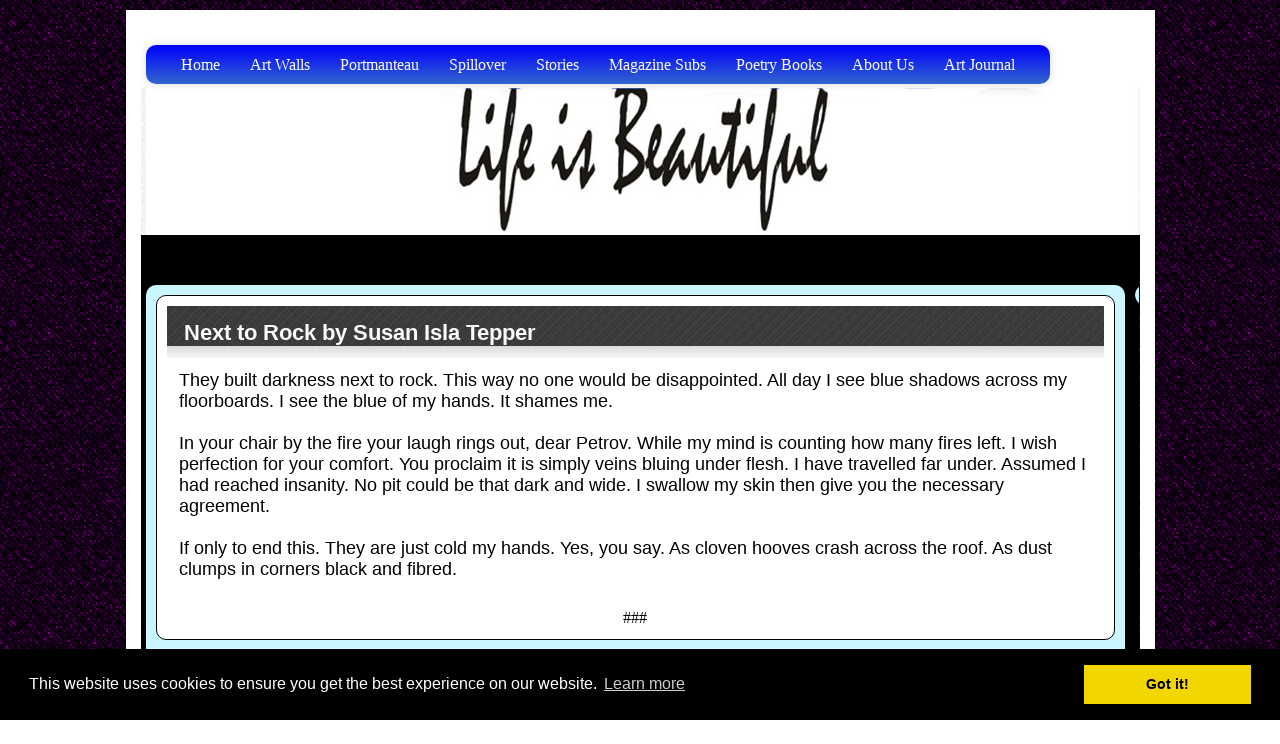

--- FILE ---
content_type: text/html; charset=UTF-8
request_url: https://thelinnetswings.org/?pageno=296
body_size: 79610
content:

<!DOCTYPE html PUBLIC "-//W3C//DTD XHTML 1.0 Strict//EN"
"http://www.w3.org/TR/xhtml1/DTD/xhtml1-strict.dtd">
<head>
<meta charset="UTF-8">
<title>Stories Next to Rock by Susan Tepper</title>
<meta name="description" content=""Explore the depths of human emotion in Susan Tepper's 'Out of Rock Now,' a narrative intertwining themes of darkness, solitude, and existential despair with vivid imagery and complex relationships.""><meta name="keywords" content=""Susan Tepper's emotional narrative"
"Exploring darkness and solitude"
"Existential despair in literature"
"Imagery of blue shadows and hands"
"Complex interpersonal relationships"
"Journey into the human psyche"
"Themes of alienation and melancholy"
"Surreal and supernatural elements"
"Inner turmoil and existential dread"
"Contrast of rationalization and despair"">
<link rel="shortcut icon" type="image/x-icon" href="https://thelinnetswings.org/favicon.ico">
<script type="text/javascript" src="https://ajax.googleapis.com/ajax/libs/jquery/1.3.2/jquery.min.js"></script>
<script type="text/javascript" src="https://ajax.googleapis.com/ajax/libs/jquery/1.4.4/jquery.min.js"></script>
<script type="text/javascript" src="https://www.ddwebsites.org/js/scrolltopcontrol.js"></script>
<script type="text/javascript" src="https://www.ddwebsites.org/js/simple-expand.js"></script>

<link rel="stylesheet" href="https://www.ddwebsites.org/css/rc.css" type="text/css" />
<link rel="stylesheet" href="https://www.ddwebsites.org/css/rct.css" type="text/css" />
<link rel="stylesheet" href="https://www.ddwebsites.org/css/tag.css" type="text/css" />
<link rel="stylesheet" href="https://www.ddwebsites.org/css/atag.css" type="text/css" />
<link rel="stylesheet" href="https://www.ddwebsites.org/css/fonts.css" type="text/css" />
<link rel="stylesheet" href="https://www.ddwebsites.org/css/frame.css" type="text/css" />
<link rel="stylesheet" href="https://www.ddwebsites.org/css/button.css" type="text/css" />
<link rel="stylesheet" type="text/css" href="style65088.css" />


<link rel="stylesheet" type="text/css" href="//cdnjs.cloudflare.com/ajax/libs/cookieconsent2/3.0.3/cookieconsent.min.css" />
<script src="//cdnjs.cloudflare.com/ajax/libs/cookieconsent2/3.0.3/cookieconsent.min.js"></script>
<script>
window.addEventListener("load", function(){
window.cookieconsent.initialise({
  "palette": {
    "popup": {
      "background": "#000"
    },
    "button": {
      "background": "#f1d600"
    }
  }
})});
</script></head>

<body onload="setupZoom();">

<div id="container">
<div id="conh1b">
<div id="colh1bP1">
<div id="marh1bP1">
</div>
</div>
</div>
<div id="conhead296">
<div id="colhead296P1">
<div id="marhead296P1">

<link href="https://www.ddwebsites.org/css/navblue.css" rel="stylesheet" />
<nav>
    <ul>
                    <li><a href="?pageno=1">Home</a>
                    <ul>
                            <li><a href="?pageno=620">Building Archives</a></li>
                            <li><a href="?pageno=826">Art Archives  </a></li>
                            </li>
            </ul>
        </li>
                            <li><a href="?pageno=8">Art Walls </a>
                    <ul>
                            <li><a href="?pageno=15">Art Wall: Academy 2022</a></li>
                            <li><a href="?pageno=192">Art Wall:: Academy 2023</a></li>
                            <li><a href="?pageno=769">Photo Galleries</a></li>
                            <li><a href="?pageno=896">Academy 2024</a></li>
                            <li><a href="?pageno=898">(Art Archive) Winter 2013</a></li>
                            <li><a href="?pageno=925">Art Archive (Spring 2014)</a></li>
                            <li><a href="?pageno=962">Summer 2014 (Art Wall)</a></li>
                            </li>
            </ul>
        </li>
                            <li><a href="?pageno=3">Portmanteau</a>
                    <ul>
                            <li><a href="?pageno=149">April Poetry Prompts 2023</a></li>
                            <li><a href="?pageno=546">Authors</a></li>
                            <li><a href="?pageno=825">Diary Posts 2024</a></li>
                            </li>
            </ul>
        </li>
                            <li><a href="?pageno=5">Spillover</a>
                    <ul>
                            <li><a href="?pageno=547">Martin Heavisides</a></li>
                            <li><a href="?pageno=548">Diana Ferraro</a></li>
                            <li><a href="?pageno=554">Ann Walters</a></li>
                            <li><a href="?pageno=564">Bill Frank Robinson</a></li>
                            <li><a href="?pageno=565">Russell Bittner</a></li>
                            <li><a href="?pageno=566">Susan Tepper</a></li>
                            <li><a href="?pageno=567">Nonnie Augustine</a></li>
                            <li><a href="?pageno=609">Jim Parks</a></li>
                            <li><a href="?pageno=611">Peter Kiernan </a></li>
                            <li><a href="?pageno=622">Yvette Managan</a></li>
                            <li><a href="?pageno=623">Mari Fitzpatrick</a></li>
                            <li><a href="?pageno=626">Bill West</a></li>
                            <li><a href="?pageno=631">Stan Long</a></li>
                            <li><a href="?pageno=638">Maureen Wilkenson</a></li>
                            <li><a href="?pageno=641">Lisa Cihlar</a></li>
                            <li><a href="?pageno=645">John C. Mannone</a></li>
                            <li><a href="?pageno=646">Pepe Nero</a></li>
                            <li><a href="?pageno=653">Oonah V. Joslin</a></li>
                            <li><a href="?pageno=654">Alejandra Tuninetti </a></li>
                            <li><a href="?pageno=668">Neil Dyer</a></li>
                            <li><a href="?pageno=675">Digby Beaumont</a></li>
                            <li><a href="?pageno=681">Carla Martin-Wood</a></li>
                            <li><a href="?pageno=737">Cezarija Abartis</a></li>
                            <li><a href="?pageno=795">Ramon Collins </a></li>
                            <li><a href="?pageno=800">Jim  Boring</a></li>
                            <li><a href="?pageno=801"> A Jefferson Brown</a></li>
                            <li><a href="?pageno=1018">Matt Duggan</a></li>
                            </li>
            </ul>
        </li>
                            <li><a href="?pageno=4">Stories</a>
                    <ul>
                            <li><a href="?pageno=147">Short Stories, Medicine by Jim Parks </a></li>
                            <li><a href="?pageno=155">Slemish, Ballymena and Beyond by Oonah Joslin</a></li>
                            <li><a href="?pageno=157">Shadow People  By Emily Glossner Johnson</a></li>
                            <li><a href="?pageno=158">Green Sheep by Gail E.Taylor</a></li>
                            <li><a href="?pageno=165">Magic Mirror by Nathan E. Tavaras</a></li>
                            <li><a href="?pageno=166">Snowman by Heidi Heimler</a></li>
                            <li><a href="?pageno=168">Rare Glimpse by James Claffey</a></li>
                            <li><a href="?pageno=172">Thomas Hardy, Poet by Stephen Zelnick</a></li>
                            <li><a href="?pageno=175">The Pond by John S Fields</a></li>
                            <li><a href="?pageno=181">Louis Comfort Tiffany by Bill West</a></li>
                            <li><a href="?pageno=182">Shropshire Voices by Bill West</a></li>
                            <li><a href="?pageno=195">The Malvinas-Falkland's War by Diana Ferraro</a></li>
                            <li><a href="?pageno=196">The Task by Maureen Wilkenson</a></li>
                            <li><a href="?pageno=197">interview from Quesada by Alejandra Tuninetti</a></li>
                            <li><a href="?pageno=202">Gifts For The Residents by Paul Murray</a></li>
                            <li><a href="?pageno=203">Human Noise by Bruce Harris</a></li>
                            <li><a href="?pageno=204">Fable of the Fortieth Sheep  by Rumjhum Biswas</a></li>
                            <li><a href="?pageno=205">Hearing Dogs by Liz Haigh</a></li>
                            <li><a href="?pageno=207">Fear and Loathing in Southwark by Bill West</a></li>
                            <li><a href="?pageno=208">... the Real, in the Virtual by Peggy L. Johnson</a></li>
                            <li><a href="?pageno=209">Best Brewed Plans by Lydia Fazio Theys</a></li>
                            <li><a href="?pageno=210">Along Big Bug Creek by Ann Walters</a></li>
                            <li><a href="?pageno=211">It's Out There by Noeleen Kavanagh</a></li>
                            <li><a href="?pageno=212">A Change of Life by Peter Charles</a></li>
                            <li><a href="?pageno=213">No Such Thing as a Free Tea by Jennifer Stakes</a></li>
                            <li><a href="?pageno=215">Early Thoughts On The Oedipus Complex by Rebecca C</a></li>
                            <li><a href="?pageno=216">Sculptures by Christina Murphy </a></li>
                            <li><a href="?pageno=217">Untitled </a></li>
                            <li><a href="?pageno=218">Major works of fiction by Patricia Friedrich</a></li>
                            <li><a href="?pageno=219">Beauty and the Beast by Cezarija Abartis</a></li>
                            <li><a href="?pageno=220">The Sunday Special by Stan Long</a></li>
                            <li><a href="?pageno=221">The Cellistâ€™s First Date By Marja Hagborg</a></li>
                            <li><a href="?pageno=224">Changing the Baby by Sandra Arnold</a></li>
                            <li><a href="?pageno=225">The Song of All Saints by Michael Campanolig </a></li>
                            <li><a href="?pageno=226">Razonwire by Barry Charman</a></li>
                            <li><a href="?pageno=227">Faith by Bonnie ZoBell</a></li>
                            <li><a href="?pageno=228">Spanish Gold and Pearls by Elizabeth Creith</a></li>
                            <li><a href="?pageno=229">A LOS ANGLES FRIEND by Pierrino Mascarino</a></li>
                            <li><a href="?pageno=230">BETWEEN BREATHS by Donia Carey</a></li>
                            <li><a href="?pageno=231">Hiding by Susan Tepper</a></li>
                            <li><a href="?pageno=232">Nesting Dolls by Carly Berg</a></li>
                            <li><a href="?pageno=233">Amy in the Dark by Carmen Tudor</a></li>
                            <li><a href="?pageno=234">Buenos Aires: A Literary City  by Diana Ferraro</a></li>
                            <li><a href="?pageno=236">:A Gentle Heart   by Aquila Ismail (Obit)</a></li>
                            <li><a href="?pageno=237">:Collision  by Russell Bittner</a></li>
                            <li><a href="?pageno=238">:Repossession by Fehmida Zakeer</a></li>
                            <li><a href="?pageno=239">A Virginia Ham by John Ritchie</a></li>
                            <li><a href="?pageno=240">Rest Stop by Lisa Cihlar</a></li>
                            <li><a href="?pageno=241">Plucked and Scrambled by Paula Ray</a></li>
                            <li><a href="?pageno=242">Bill on the Hill by Carly Berg</a></li>
                            <li><a href="?pageno=243">Bed Making by James Claffey</a></li>
                            <li><a href="?pageno=250">The Horseman by Gary Cadwallader</a></li>
                            <li><a href="?pageno=251">Please Jackson, No Trouble by D. Capobianco</a></li>
                            <li><a href="?pageno=252">Deities at an Exhibition by Martin Heavisides</a></li>
                            <li><a href="?pageno=253">Pillow by Teri Davis Rouvelas</a></li>
                            <li><a href="?pageno=254">IN CONVERSATION Ramon Collins and Randall Brown </a></li>
                            <li><a href="?pageno=255">The Irritating Stiffie by Dennis Leppanen</a></li>
                            <li><a href="?pageno=258">Head and Shoulders by F Scott Fitzgerald</a></li>
                            <li><a href="?pageno=262">Spa Tour by Stefanie Freele</a></li>
                            <li><a href="?pageno=263">Uncle Stan by Mary Baader Kaley</a></li>
                            <li><a href="?pageno=265">Under a Dirty Moon by Avital Gad-Cykman</a></li>
                            <li><a href="?pageno=266">Sunny's First Fellini by MD Kempis</a></li>
                            <li><a href="?pageno=267">Lucky and Houndstooth by Digby Beaumont</a></li>
                            <li><a href="?pageno=269">by Ethel Rohan 1970 </a></li>
                            <li><a href="?pageno=270">The First Time ... on TV by Pierrino Mascarino</a></li>
                            <li><a href="?pageno=274">River of Light by Bill West</a></li>
                            <li><a href="?pageno=277">Jamie's Song by Nomi Lorin</a></li>
                            <li><a href="?pageno=280">New</a></li>
                            <li><a href="?pageno=281">Poem:</a></li>
                            <li><a href="?pageno=283">The Sky by Mari Fitzpatrick</a></li>
                            <li><a href="?pageno=284">Painting the Sky by Bill West</a></li>
                            <li><a href="?pageno=285">The Hours by Judith A Lawrence</a></li>
                            <li><a href="?pageno=286">The River Thief by Tom Sheehan</a></li>
                            <li><a href="?pageno=288">Evans by Django Gold</a></li>
                            <li><a href="?pageno=290">Photophobia by Niall Joseph</a></li>
                            <li><a href="?pageno=293">Mr. Wyandotte by Phoebe Wilcox</a></li>
                            <li><a href="?pageno=294">real Hollywood outcalls by Paul Murray</a></li>
                            <li><a href="?pageno=295">Heavy Sighs  by Martin Heavisides</a></li>
                            <li><a href="?pageno=296">Next to Rock by Susan Tepper</a></li>
                            <li><a href="?pageno=297">Memoire by Oonah V. Joslin</a></li>
                            <li><a href="?pageno=298">High Water by Eric Svehaug</a></li>
                            <li><a href="?pageno=299">Don Diego Takes the Miracle Cure .. by Ann Walters</a></li>
                            <li><a href="?pageno=300">Kelly's Orchard by Stan Long</a></li>
                            <li><a href="?pageno=301">Hardball by Lisa McMann</a></li>
                            <li><a href="?pageno=302">Sailing the Prairie by Bill West</a></li>
                            <li><a href="?pageno=303">Shopping by Christopher Morrow</a></li>
                            <li><a href="?pageno=304">Doctoring the Blues by Sarah Black</a></li>
                            <li><a href="?pageno=305">Kundalini Rising by J M Patrick</a></li>
                            <li><a href="?pageno=306">Chosen by Randall Brown</a></li>
                            <li><a href="?pageno=307">Asian Girl Pin by Paula Ray</a></li>
                            <li><a href="?pageno=308">Archive, Summer 2009</a></li>
                            <li><a href="?pageno=309">Selkie by Frank O'Connor</a></li>
                            <li><a href="?pageno=310">Allegory by Russell Bittner</a></li>
                            <li><a href="?pageno=311">Reading in Bed by Digby Beaumont</a></li>
                            <li><a href="?pageno=316">Archive,  Spring 2009</a></li>
                            <li><a href="?pageno=317">The Enchantment by Donia Carey</a></li>
                            <li><a href="?pageno=318">The New Man by Digby Beaumont</a></li>
                            <li><a href="?pageno=319">Offering by Maggie Garvey</a></li>
                            <li><a href="?pageno=321">Archive Summer 2008</a></li>
                            <li><a href="?pageno=325">Flotation Tank by Grace M. Murray</a></li>
                            <li><a href="?pageno=326">Thunderhead by Gary Cadwallader</a></li>
                            <li><a href="?pageno=330">Treasures at my Feet by Bill West</a></li>
                            <li><a href="?pageno=334">Archive Winter 2010</a></li>
                            <li><a href="?pageno=342">Snails on the Road by Rebecca Burns</a></li>
                            <li><a href="?pageno=343">The Sick House by Michael C. Keith</a></li>
                            <li><a href="?pageno=344">Quickly Down the Mountain by Robert Long</a></li>
                            <li><a href="?pageno=346">Flight by Shane Ryan Bailey</a></li>
                            <li><a href="?pageno=347">Six Micros by Sheldon Compton</a></li>
                            <li><a href="?pageno=348">The Thief and the Baby by Townsend Walker</a></li>
                            <li><a href="?pageno=349">First Husband byTiff Holland</a></li>
                            <li><a href="?pageno=350">A Painful Truth by Ethan Swage</a></li>
                            <li><a href="?pageno=354">Commas by Robert Scotellaro</a></li>
                            <li><a href="?pageno=363">Paradise by Charlie Britten</a></li>
                            <li><a href="?pageno=365">Archive: Summer 2010</a></li>
                            <li><a href="?pageno=366">Sometimes by Michael Royce</a></li>
                            <li><a href="?pageno=367">The Abyss of Human Illusion by Gilbert Sorrentino</a></li>
                            <li><a href="?pageno=368">In Conversation: Russell Bittner</a></li>
                            <li><a href="?pageno=369">Bird-Watching by Tina Barry</a></li>
                            <li><a href="?pageno=370">Sanctuary by Julie Innis</a></li>
                            <li><a href="?pageno=371">Failure by Susan Tepper</a></li>
                            <li><a href="?pageno=372">Theresa Defused by Frank Dineen</a></li>
                            <li><a href="?pageno=373">The Nun and the Partisan by Pepe Nero</a></li>
                            <li><a href="?pageno=374">Rummaging by Roland Goity</a></li>
                            <li><a href="?pageno=375">Alone Time by Gary Sprague</a></li>
                            <li><a href="?pageno=376">Frontierland by Norah Piehl</a></li>
                            <li><a href="?pageno=378">The Road to Clara by Cate StevensÂ­ Davis</a></li>
                            <li><a href="?pageno=381">Empty Wheelchair Waits by Bill West</a></li>
                            <li><a href="?pageno=382">Empty Bowl by Martin Heavisides</a></li>
                            <li><a href="?pageno=384">Island by Susan Lago</a></li>
                            <li><a href="?pageno=385">An Old Friend by Mike Blake</a></li>
                            <li><a href="?pageno=389">The Smell of Salt by Loretta Sylvestre</a></li>
                            <li><a href="?pageno=391">Prologue: Tender Buttons by Gertrude Stein (1914)</a></li>
                            <li><a href="?pageno=404">Fly South  By Ricky Ginsburg</a></li>
                            <li><a href="?pageno=405">Mary Magdalen by  Beate Sigriddaughter</a></li>
                            <li><a href="?pageno=406">The First Wife by Yvette Flis</a></li>
                            <li><a href="?pageno=408">Archive, Summer 2013</a></li>
                            <li><a href="?pageno=409">Angelic by Yvette Managan</a></li>
                            <li><a href="?pageno=411">Learning to Fly by Anne Collins</a></li>
                            <li><a href="?pageno=412">In The Closet by Yvette Managan</a></li>
                            <li><a href="?pageno=413">Smell of Rain by Ramon Collins</a></li>
                            <li><a href="?pageno=414">Labels by Becky Soto</a></li>
                            <li><a href="?pageno=415">Eden by Marie Fitzpatrick</a></li>
                            <li><a href="?pageno=416">Summer by Mary Miller</a></li>
                            <li><a href="?pageno=417">Saturday Night in Yankee Stadium by Scurvy Bastard</a></li>
                            <li><a href="?pageno=418">Summer 07 Poetry Editorial</a></li>
                            <li><a href="?pageno=419">Summer 07: Micro & Flash  Editorial</a></li>
                            <li><a href="?pageno=421">State of Rapture by Marie Fitzpatrick</a></li>
                            <li><a href="?pageno=424">Archive Spring 2008</a></li>
                            <li><a href="?pageno=425">Fraternal Ties by Mary May Burrus</a></li>
                            <li><a href="?pageno=427">Community Property by Marie Shield</a></li>
                            <li><a href="?pageno=428">Champ by Oonah Joslin</a></li>
                            <li><a href="?pageno=436">The Stuff of Life by Oonah V Joslin</a></li>
                            <li><a href="?pageno=439">The Language of Frost by Bill West</a></li>
                            <li><a href="?pageno=440">Be Sure Your Sins by Nick Allen</a></li>
                            <li><a href="?pageno=441">Sweet Talk by Lauran Strait</a></li>
                            <li><a href="?pageno=444">The King of Ireland's Son by Padraig Colum</a></li>
                            <li><a href="?pageno=445">Neal Celebrates Christmas by Cheryl Chambers</a></li>
                            <li><a href="?pageno=446">Christmas Present by Marie Shields</a></li>
                            <li><a href="?pageno=448">Christmas Morning by Martin Heavisides</a></li>
                            <li><a href="?pageno=458"> (The) Dead Returned by Yvette Managan</a></li>
                            <li><a href="?pageno=459">Carnal Knowledge by Stan Long</a></li>
                            <li><a href="?pageno=460">Necromancy by Karen Jones</a></li>
                            <li><a href="?pageno=461">My Dead Love Came In by Bill West</a></li>
                            <li><a href="?pageno=463">Night Maneuvers by Ramon Collins</a></li>
                            <li><a href="?pageno=464">Moonlighting by Craig Capron</a></li>
                            <li><a href="?pageno=465">The Awakening by Jim Parks</a></li>
                            <li><a href="?pageno=466">Jess' Palace by Yvette Managan</a></li>
                            <li><a href="?pageno=467">My Lady Adair by A.J. Brown</a></li>
                            <li><a href="?pageno=482">Cold, Cold Heart by Jim Haughey</a></li>
                            <li><a href="?pageno=483">Dog Days of Christmas by Marie Shields</a></li>
                            <li><a href="?pageno=485">Archive: Winter 2009</a></li>
                            <li><a href="?pageno=486">Pink Slip by Linda Boroff </a></li>
                            <li><a href="?pageno=488">The Final Goodbye by Marie Shields </a></li>
                            <li><a href="?pageno=491">Pauite Indian Story by  Bill Frank Robinson</a></li>
                            <li><a href="?pageno=492">Yule 2008</a></li>
                            <li><a href="?pageno=495">Wet, Bleach and Forget by Patricia Friedrich</a></li>
                            <li><a href="?pageno=496">Fall Baby by Jennifer Sky</a></li>
                            <li><a href="?pageno=497">Frog Strangler by Connley (Lee) Landers</a></li>
                            <li><a href="?pageno=498">Postcard from Paris by Brigita Orel</a></li>
                            <li><a href="?pageno=499">Atmosfera by Gloria Manuilovia</a></li>
                            <li><a href="?pageno=506">Crush by Michelle Elvy</a></li>
                            <li><a href="?pageno=507">What He Thinks by David Backer</a></li>
                            <li><a href="?pageno=508">Still Life by G. K. Adams</a></li>
                            <li><a href="?pageno=509">Cold Fish by Eva Eliav</a></li>
                            <li><a href="?pageno=510">Beatnik Blonde by Jane Hammons</a></li>
                            <li><a href="?pageno=511">A Belfast Triptich by Oonah V Joslin</a></li>
                            <li><a href="?pageno=512">The Flavour of the Day by Bruce Harris</a></li>
                            <li><a href="?pageno=513">Cordoba Station by Tony Press</a></li>
                            <li><a href="?pageno=514">The Locket by Neil Coghlan</a></li>
                            <li><a href="?pageno=523">Subjectivity of the  Always by Bobbi Laurie   </a></li>
                            <li><a href="?pageno=524">Window -Shop by Chris Castle</a></li>
                            <li><a href="?pageno=525">The Last Marble by J Scott Harden</a></li>
                            <li><a href="?pageno=526">Him and Her by Maureen Wilkinson</a></li>
                            <li><a href="?pageno=527">A Bride for Birdie by Charlie Britten</a></li>
                            <li><a href="?pageno=528">Drawing the Line by Oonah V Joslin</a></li>
                            <li><a href="?pageno=529">Betty's Visit by Tom Burton</a></li>
                            <li><a href="?pageno=530">The Courtship of Alma by Bill Frank Robinson</a></li>
                            <li><a href="?pageno=531">Unfiltered by Linda SimoniÂ­ Wastila</a></li>
                            <li><a href="?pageno=532">A Shaman Goes Walkabout by Kaye Linden</a></li>
                            <li><a href="?pageno=539">The Village of St. Fiacre  by Townsend Walker</a></li>
                            <li><a href="?pageno=541">Life's a Beach by Bill West   </a></li>
                            <li><a href="?pageno=542">Under Christian Crosses by Mari Fitzpatrick  </a></li>
                            <li><a href="?pageno=543">The Night of the Fox by Rebecca Burns</a></li>
                            <li><a href="?pageno=544">Some of this is True by Len Joy</a></li>
                            <li><a href="?pageno=545">Barn Stripping by Andrew Olson</a></li>
                            <li><a href="?pageno=555">Archive: Summer 2011</a></li>
                            <li><a href="?pageno=557">Cast Iron Dreams by Anne Earney</a></li>
                            <li><a href="?pageno=561">Being Frank Elliot by Beth Crossley</a></li>
                            <li><a href="?pageno=562">Of Clouds  by Liz Haigh</a></li>
                            <li><a href="?pageno=563">Wills by Brian McMillan</a></li>
                            <li><a href="?pageno=568">Fire Porkers by Peter Kiernan</a></li>
                            <li><a href="?pageno=569">I by Susan Tepper</a></li>
                            <li><a href="?pageno=576">Caroline Phones her Mother by Cezarija Abartis</a></li>
                            <li><a href="?pageno=582">After the Revolution by Carla Sarett</a></li>
                            <li><a href="?pageno=583">Quarry by Lisa J Cihlar</a></li>
                            <li><a href="?pageno=584">Magillian's Dead by Maureen Wilkinson</a></li>
                            <li><a href="?pageno=585">Sparking a Sneeze by Gill Hoffs</a></li>
                            <li><a href="?pageno=586">On Day 146, Screenwriters Reach Deal With Studios </a></li>
                            <li><a href="?pageno=590">Ashwini Alli by Peter Vilbig</a></li>
                            <li><a href="?pageno=592">Under the Morphane Tree by John S Fields</a></li>
                            <li><a href="?pageno=593">Soon it Will Be by Thomas O' Connell</a></li>
                            <li><a href="?pageno=596">Liberaator by Jody Sperling</a></li>
                            <li><a href="?pageno=605">Iâ€™d love a ... by Oonah V Joslin</a></li>
                            <li><a href="?pageno=606">The Wedding Dress by Joseph Cordaro</a></li>
                            <li><a href="?pageno=612">Flashlight Jewels  by Robert Scotellaro</a></li>
                            <li><a href="?pageno=614">In Conversation: Enrique and Marie Fitzpatrick</a></li>
                            <li><a href="?pageno=616">:The Coming of the Magi,  Matthew 2: 1 -20</a></li>
                            <li><a href="?pageno=617">An Empty Cot by Mari Fitzpatrick</a></li>
                            <li><a href="?pageno=618">State of Rapture by Mari Fitzpatrick</a></li>
                            <li><a href="?pageno=619"> Rafael Zabaleta: A Passion for Quesada</a></li>
                            <li><a href="?pageno=624">Halloween Story </a></li>
                            <li><a href="?pageno=628">Van Gogh Letters Excerpt</a></li>
                            <li><a href="?pageno=629">Louis Comfort Tiffany ... by Bill West</a></li>
                            <li><a href="?pageno=630">The Spanish Civil War by Diana Ferraro</a></li>
                            <li><a href="?pageno=632">Whitney Houston ... by Nonnie Augustine</a></li>
                            <li><a href="?pageno=633">The Hat by Karen Jones</a></li>
                            <li><a href="?pageno=634">My Fence Friend by Kim Bond</a></li>
                            <li><a href="?pageno=635">Billy on a Sunday by Kay Sexton</a></li>
                            <li><a href="?pageno=636">Fading Away by Maureen Wilkenson</a></li>
                            <li><a href="?pageno=637">Facing History,  Facing the Future: Ginger Hamilt</a></li>
                            <li><a href="?pageno=642">A Brief Encounter by Lisa Cihlar</a></li>
                            <li><a href="?pageno=647">Una ReuniÃ³n de Artistas por Enrique Bedoya</a></li>
                            <li><a href="?pageno=648">Weightless by Monica Casper</a></li>
                            <li><a href="?pageno=650">Parasite by Ruth Abraham</a></li>
                            <li><a href="?pageno=652">Oak and Maple by Janice Pisello</a></li>
                            <li><a href="?pageno=658">Swimming Pool by Kate Brown</a></li>
                            <li><a href="?pageno=659">The Russian Girl by William Falo</a></li>
                            <li><a href="?pageno=660">Sofa in the Park by Chris Castle</a></li>
                            <li><a href="?pageno=661">The Generalist by Jeffrey Jefferis</a></li>
                            <li><a href="?pageno=662">The Faker by Laura Solomon</a></li>
                            <li><a href="?pageno=663">ENTREVISTA DESDE QUESADA por Alejandra Tuninetti </a></li>
                            <li><a href="?pageno=664">Two on the Way by JWM Morgan</a></li>
                            <li><a href="?pageno=665">The Grandmother's Tale, by Unknown</a></li>
                            <li><a href="?pageno=666">Sweetie and Jack by Nonnie Augustine</a></li>
                            <li><a href="?pageno=667">Da Friday Night Party by GC Smith</a></li>
                            <li><a href="?pageno=671">The Kelmscott  Press Prologue</a></li>
                            <li><a href="?pageno=672">... the Garden of Long Shadows by Tom Sheehan</a></li>
                            <li><a href="?pageno=673">An Empty Chair by Sally Houtman</a></li>
                            <li><a href="?pageno=674">The Girl From Ipanema by Linda Lowe</a></li>
                            <li><a href="?pageno=677">Foolish Dancer by Nonnie Augustine</a></li>
                            <li><a href="?pageno=678">Behind Closed Doors by Margaret Cahill</a></li>
                            <li><a href="?pageno=679">Yolks by Lucinda Kempe</a></li>
                            <li><a href="?pageno=680">Helena's Medicine by Steve Dodd</a></li>
                            <li><a href="?pageno=685">Lizzie Siddal by Bill West</a></li>
                            <li><a href="?pageno=686">Ken Russell - Dante's Inferno  by Martin Heaviside</a></li>
                            <li><a href="?pageno=687">The Picture of his Mother  by Deirdre McClay</a></li>
                            <li><a href="?pageno=690">Little Britain by Washinton Irving</a></li>
                            <li><a href="?pageno=691">Freestyle by Len Joy</a></li>
                            <li><a href="?pageno=702">A Christmas Sermon by Robert Louis Stevenson</a></li>
                            <li><a href="?pageno=703"> The Bellwether  by Oscar Windsor-Smith</a></li>
                            <li><a href="?pageno=704"> The Boy With The Golden Ring by Tom Sheehan</a></li>
                            <li><a href="?pageno=705">Washing Spinach y Emily Green</a></li>
                            <li><a href="?pageno=706">Christmas is Navidad by Diane Ferraro</a></li>
                            <li><a href="?pageno=707">"The Woman, The Writer" by Carmen Tudor</a></li>
                            <li><a href="?pageno=708">Dune Grass by  Rosa Ostrum</a></li>
                            <li><a href="?pageno=709">The Room by Vica Miller</a></li>
                            <li><a href="?pageno=710">Checking Out  by  Kevin Tosca</a></li>
                            <li><a href="?pageno=711">Gone Wireless by Marian Brooks</a></li>
                            <li><a href="?pageno=712">I Agree with William Blake  by Nonnie Augustine</a></li>
                            <li><a href="?pageno=713">The Arguement  by Cezarija Abartis</a></li>
                            <li><a href="?pageno=715">Limited and Unlimited by Steve Finan</a></li>
                            <li><a href="?pageno=726">Threshold of Eternity By Bill West</a></li>
                            <li><a href="?pageno=728">New Story1 </a></li>
                            <li><a href="?pageno=729">Editorial: Poetry, 2007, Nonnie Augustine</a></li>
                            <li><a href="?pageno=734">Daffodils in a Blue Vase  by  Beverly Joy Taylor</a></li>
                            <li><a href="?pageno=735">Trio by  Maureen Wilkenson </a></li>
                            <li><a href="?pageno=740">Reading into Things by Jim Murdock</a></li>
                            <li><a href="?pageno=741">Stan Long: All our Years</a></li>
                            <li><a href="?pageno=743">Moon by Chris Castle</a></li>
                            <li><a href="?pageno=744">New 5</a></li>
                            <li><a href="?pageno=746">Anniversary Concert by Ramon Collins</a></li>
                            <li><a href="?pageno=748">Lady Bluebeard by Laura Solomon</a></li>
                            <li><a href="?pageno=749">Still Life Before An Open Window by MD Kempis</a></li>
                            <li><a href="?pageno=750">â€œFELLAS, Iâ€™M DYING OUT THERE!â€:  Martin Heav</a></li>
                            <li><a href="?pageno=752">Hunny's First Fight by Paul Luikart</a></li>
                            <li><a href="?pageno=754">Four Ways To Write The Word "FLY" by Ann Walters</a></li>
                            <li><a href="?pageno=757">Classic: Picture of Dorian Gray, Excerpt</a></li>
                            <li><a href="?pageno=758">Venom by Denis Taillefer</a></li>
                            <li><a href="?pageno=760">Kaleidoscope by Kerry Ashwin</a></li>
                            <li><a href="?pageno=761">Oxygen by Digby Beaumont</a></li>
                            <li><a href="?pageno=762">Doodlebug by Bill West</a></li>
                            <li><a href="?pageno=764">The Last Rodeo by Patsy Covington</a></li>
                            <li><a href="?pageno=770">When Allingham Met Tennyson</a></li>
                            <li><a href="?pageno=774">Epigraph:  Alex Braverman</a></li>
                            <li><a href="?pageno=775">1946 by DC Diamondopolous</a></li>
                            <li><a href="?pageno=776">Maps by Helen Moat </a></li>
                            <li><a href="?pageno=777">The House on the Cliff  W.J. Wintle</a></li>
                            <li><a href="?pageno=778">Excerpt: Between Sputnik and Gagarin by Alex Brave</a></li>
                            <li><a href="?pageno=787">SATURDAY MORNING CARTOONS by William Reese Hammilt</a></li>
                            <li><a href="?pageno=790">International News Stories</a></li>
                            <li><a href="?pageno=791">Vision, Method and Magic Dust by Mari Fitzpatrick</a></li>
                            <li><a href="?pageno=792">Yearning to Breathe Free by Bruce Harris</a></li>
                            <li><a href="?pageno=804">Absence By Gloria Garfunkel</a></li>
                            <li><a href="?pageno=807">Spring 2013 Foreward, Kafka</a></li>
                            <li><a href="?pageno=808">Time by Heidi H Heimler</a></li>
                            <li><a href="?pageno=809">Nueva York, ... by Diana Ferraro</a></li>
                            <li><a href="?pageno=810">Strange Courtship By Carla Sarett</a></li>
                            <li><a href="?pageno=817">Faery Gold by Oonah Joslin</a></li>
                            <li><a href="?pageno=818">Just a Cigar by Marian Brooks</a></li>
                            <li><a href="?pageno=819">Goodbye, My Coney Island Baby by Billy O'Callaghan</a></li>
                            <li><a href="?pageno=823">Review for Nine Romantic Stories by Carla Sarett</a></li>
                            <li><a href="?pageno=824">Review of Fearless Finn by Mike Cooney</a></li>
                            <li><a href="?pageno=828">Song from 'She Stoops to Conquer' by Goldsmith</a></li>
                            <li><a href="?pageno=829">Seamus Heaney: An Archaeologist of the Soul </a></li>
                            <li><a href="?pageno=830">Moon Goddess by Ginger Hamilton</a></li>
                            <li><a href="?pageno=831">How Long The Life  by Howard Bernbaum</a></li>
                            <li><a href="?pageno=832">The New Born Day by Derek Osborne</a></li>
                            <li><a href="?pageno=833">Play on words by John Ritchie</a></li>
                            <li><a href="?pageno=834">Mummy's Bureay by  Anna G. Raman</a></li>
                            <li><a href="?pageno=837">Macaroon by Carly Berg</a></li>
                            <li><a href="?pageno=839">The Working of Pure Gold by Stephen Zelnick</a></li>
                            <li><a href="?pageno=840">On the Way to Over There  By  Shirani Rajapakse</a></li>
                            <li><a href="?pageno=841">Suit of Lights by Bill West</a></li>
                            <li><a href="?pageno=842">Spanish Women Writers by  Diana Ferraro</a></li>
                            <li><a href="?pageno=851">AIR by Emilia Pardo BazÃ¡n (Translated by D Ferrar</a></li>
                            <li><a href="?pageno=853">GeografÃ­a de la aurora, Zambrano Translation</a></li>
                            <li><a href="?pageno=865">M ozart  an d  I  By  Alex Braverman</a></li>
                            <li><a href="?pageno=866">The Pact by Margret Helgadottir</a></li>
                            <li><a href="?pageno=867">The Pact by MargrÃ©t HelgadÃ³ttir</a></li>
                            <li><a href="?pageno=868">WoWWiW by Martin Heavisides</a></li>
                            <li><a href="?pageno=870">Je Va Gave Up by Howard Bernbaum</a></li>
                            <li><a href="?pageno=871">Harmony by Michelle Elvy</a></li>
                            <li><a href="?pageno=873">Four Stories by Ian Butterworth </a></li>
                            <li><a href="?pageno=874">Mad, You Say? by Martin Heavisides</a></li>
                            <li><a href="?pageno=876">The Statue by Iulian Ionescu</a></li>
                            <li><a href="?pageno=877">The Good Father By  Marian Brooks</a></li>
                            <li><a href="?pageno=878">On Your Bike by Peter Gilkes</a></li>
                            <li><a href="?pageno=879">The Travels of Marco Polo </a></li>
                            <li><a href="?pageno=880">The Garden of Words by Diana Ferraro</a></li>
                            <li><a href="?pageno=881">With Matchsticks not Money by Deirdre McClay </a></li>
                            <li><a href="?pageno=882">V for Victor by Tom Sheehan</a></li>
                            <li><a href="?pageno=883">Road to Golgotha Yvette Flys</a></li>
                            <li><a href="?pageno=884">Auguries of Innocence</a></li>
                            <li><a href="?pageno=897">Revew "Cells" by Oonah V Joslin</a></li>
                            <li><a href="?pageno=900">Archie Ceebo by Bill Frank Robinson</a></li>
                            <li><a href="?pageno=901">Artist at Work by William Reese Hamilton</a></li>
                            <li><a href="?pageno=902">Epic by Martin Burke </a></li>
                            <li><a href="?pageno=903">Gemini in Twilight by Galen R. Faison</a></li>
                            <li><a href="?pageno=904">Blake's Chimney Sweeps by Stephen Zelnick</a></li>
                            <li><a href="?pageno=905">The Legacy of Spanish Theater by Diana Ferraro</a></li>
                            <li><a href="?pageno=906">On His Toes by Marian Brooks</a></li>
                            <li><a href="?pageno=907">A Shadow of Doubt by Mary J Breen</a></li>
                            <li><a href="?pageno=908">I'm a Jellyroll by Joseph Giordano</a></li>
                            <li><a href="?pageno=909">DPP v Morgan by Parineeta </a></li>
                            <li><a href="?pageno=910">Water by Ian Butterworth</a></li>
                            <li><a href="?pageno=911">Recession by Jon Sindell</a></li>
                            <li><a href="?pageno=912">Tomorrow Comes by Daniel Clausen</a></li>
                            <li><a href="?pageno=913">Neutral Ground by Jason Sturner</a></li>
                            <li><a href="?pageno=914">Souvenirs You Never Lose by M. E, McMullen</a></li>
                            <li><a href="?pageno=927">You Can't Keep Doing That by Niall Joseph</a></li>
                            <li><a href="?pageno=928">Love Song ... by  Janet Shell Anderson</a></li>
                            <li><a href="?pageno=929">Comic Strip Jim by Helen Moat</a></li>
                            <li><a href="?pageno=930">August 1946 by Bill West</a></li>
                            <li><a href="?pageno=931">My Journey to Takashima by Daniel Clausen</a></li>
                            <li><a href="?pageno=932">Nagasaki by Daniel Clausen</a></li>
                            <li><a href="?pageno=933">We Had Lived by Josh De Lacy</a></li>
                            <li><a href="?pageno=948">The Mum Maxim (Prologue 14)</a></li>
                            <li><a href="?pageno=949">Editor's Note (Summer 2014)</a></li>
                            <li><a href="?pageno=958">The Fibber Affair by Mari Fitzpatrick</a></li>
                            <li><a href="?pageno=959">The Actress by David W. Landrum</a></li>
                            <li><a href="?pageno=960">New York by Bruce Colbert</a></li>
                            <li><a href="?pageno=998">Adventures of a Dead Body (Classic Cervantes)</a></li>
                            <li><a href="?pageno=999">There Were Balloons by Cathy S. Ulrich </a></li>
                            <li><a href="?pageno=1016">ULO: The Parlour Chair--Echo Shelf</a></li>
                            <li><a href="?pageno=1017">Talc by A Keith Walters</a></li>
                            </li>
            </ul>
        </li>
                            <li><a href="?pageno=2">Magazine Subs</a>
                    <ul>
                            <li><a href="?pageno=27">Archive 2018-2022</a></li>
                            <li><a href="?pageno=156">Archive: Halloween Supplement 2007</a></li>
                            <li><a href="?pageno=579">Archive: Autumn 2011 In Progress</a></li>
                            <li><a href="?pageno=610">Archive: Winter 2011 in Progress</a></li>
                            <li><a href="?pageno=670">In Progress: Fall 2012 Archive</a></li>
                            <li><a href="?pageno=701">In Progress Winter 2012</a></li>
                            <li><a href="?pageno=806">Spring 2013</a></li>
                            <li><a href="?pageno=827">Summer 2013</a></li>
                            <li><a href="?pageno=849">Autumn 2013</a></li>
                            </li>
            </ul>
        </li>
                            <li><a href="?pageno=9">Poetry Books</a>
                    <ul>
                            <li><a href="?pageno=69">Poetry File: John C. Mannone</a></li>
                            <li><a href="?pageno=78">Poetry File: Jane Fuller</a></li>
                            <li><a href="?pageno=79">Poetry File: Sherry Allyn Norman</a></li>
                            <li><a href="?pageno=81">Poetry File: Kirsten Luckins</a></li>
                            <li><a href="?pageno=82">Poetry File: Elizabeth Hitchcock</a></li>
                            <li><a href="?pageno=84">Poetry File: Mike Lewis</a></li>
                            <li><a href="?pageno=85">Poetry File: Jo-Ann Newton </a></li>
                            <li><a href="?pageno=86">Poetry File: Lesley Timms</a></li>
                            <li><a href="?pageno=102"> Harry's Bar by Nonnie Augustine</a></li>
                            <li><a href="?pageno=103">:Aubade ...by Russell Bittner</a></li>
                            <li><a href="?pageno=109"> In Time by Nonnie Augustine </a></li>
                            <li><a href="?pageno=111">The First Time I Saw Paris, by Paul Murray</a></li>
                            <li><a href="?pageno=117"> La Belle by W.F. Lantry</a></li>
                            <li><a href="?pageno=118">: 8.23 to Marylebone by Jim Hatfield</a></li>
                            <li><a href="?pageno=130">Poetry File: Inniscrone ... Peter Kiernan</a></li>
                            <li><a href="?pageno=131">Poetry File: Old Man by Peter Kiernan</a></li>
                            <li><a href="?pageno=133">Poetry File: Neil Dyer</a></li>
                            <li><a href="?pageno=136">Classic </a></li>
                            <li><a href="?pageno=141">Poetry File. ...Light, Ann Walters</a></li>
                            <li><a href="?pageno=142">.Desert Roses, Ann Walters</a></li>
                            <li><a href="?pageno=143">:In Memoriam by Wendell Tomlin Jr,</a></li>
                            <li><a href="?pageno=148">An Everyday Poem: Becquer</a></li>
                            <li><a href="?pageno=150">Poetry File: Out of Rock, Now by  Russell Bittner </a></li>
                            <li><a href="?pageno=151">Poetry File: Lockerbie by Russell Bittner</a></li>
                            <li><a href="?pageno=153">Poetry File:  Taking the Road by Ann Walters</a></li>
                            <li><a href="?pageno=159">Crossing the Pond by Charlie Britten</a></li>
                            <li><a href="?pageno=176">Lately by Neil Dyer</a></li>
                            <li><a href="?pageno=177">Our Grandson Seeks the Snow... by Tobi Cogswell</a></li>
                            <li><a href="?pageno=178">Equus & Anima by Peter Taylor</a></li>
                            <li><a href="?pageno=180">Freckles by Kim Teeple</a></li>
                            <li><a href="?pageno=184">Ocotillo Wells by W F Lantry</a></li>
                            <li><a href="?pageno=235">personal history by Howie Good </a></li>
                            <li><a href="?pageno=244">Untitled 5</a></li>
                            <li><a href="?pageno=245">The Orange Room by Conor McManus</a></li>
                            <li><a href="?pageno=246">Turn the Page by April Salzano</a></li>
                            <li><a href="?pageno=247">Executive sweet by Mathew Paust</a></li>
                            <li><a href="?pageno=256">The  Naked Line by Pepe Nero</a></li>
                            <li><a href="?pageno=257">Untitled by Jim Hatfield</a></li>
                            <li><a href="?pageno=259">Everyday Poems -- Favourite Classics</a></li>
                            <li><a href="?pageno=264">Marlow speaks again by Peter Kiernan</a></li>
                            <li><a href="?pageno=268">Precious by Kerrie O' Brien</a></li>
                            <li><a href="?pageno=271">Crow by Stan Long</a></li>
                            <li><a href="?pageno=272">Whirl by Nonnie Augustine</a></li>
                            <li><a href="?pageno=273">Blessings X1V by Anne Whitehouse</a></li>
                            <li><a href="?pageno=275">British Guy by Karen Kelsey</a></li>
                            <li><a href="?pageno=276">The Dice are Not to Blame by Nonnie Augustine</a></li>
                            <li><a href="?pageno=278">In Break Formations by Donal Mahoney</a></li>
                            <li><a href="?pageno=282">Fungi light/ Fungi Language by Darryl Price </a></li>
                            <li><a href="?pageno=287">... in the quiet of Inniscrone by Peter Kiernan</a></li>
                            <li><a href="?pageno=289">The Dragon by Sandy HIss</a></li>
                            <li><a href="?pageno=291">The Smell of Bubbles by John Mannone</a></li>
                            <li><a href="?pageno=292">Credo by Mike Berger</a></li>
                            <li><a href="?pageno=313">Lizard Love by GC Smith</a></li>
                            <li><a href="?pageno=314">Two Mallards by Neil Dyer</a></li>
                            <li><a href="?pageno=322">The Station by Mark Dalligan</a></li>
                            <li><a href="?pageno=323">Waters Rising by Mila Chutz Gernon</a></li>
                            <li><a href="?pageno=324">There Used To Be A River Here by Paul Murray</a></li>
                            <li><a href="?pageno=327">flask against the stone by Lenard W Eccle</a></li>
                            <li><a href="?pageno=328">Won't You Please Stand Up? by Paul W. Murray</a></li>
                            <li><a href="?pageno=329">Island by Mark Dallingan</a></li>
                            <li><a href="?pageno=331">Alll Our Years by Stan Long</a></li>
                            <li><a href="?pageno=332"> Reading Into Things by Jim Murdock</a></li>
                            <li><a href="?pageno=335">my niece by Casey Quinn</a></li>
                            <li><a href="?pageno=336">Feeding Ducks by Jim Hatfield</a></li>
                            <li><a href="?pageno=337">The Ethos of Capital-isthmus By Russell Bittner</a></li>
                            <li><a href="?pageno=338">Water Cycle by Oonah V. Joslin</a></li>
                            <li><a href="?pageno=339">i picked at a scab today by Casey Quinn</a></li>
                            <li><a href="?pageno=340">Childhood Portrait by Howie Good</a></li>
                            <li><a href="?pageno=341"> Forecast For  Interstate  81,  by P. W. Murray</a></li>
                            <li><a href="?pageno=351">Today I Stopped by Stephanie Conn</a></li>
                            <li><a href="?pageno=352">A Rhapsody of Fallen Objects by Robert Scotellaro</a></li>
                            <li><a href="?pageno=353">Viewing Vermeer by Neil Dyer</a></li>
                            <li><a href="?pageno=355">Angler by LouAnn Shepard Muhn</a></li>
                            <li><a href="?pageno=356">Butterfly Service by Gemma Meek</a></li>
                            <li><a href="?pageno=357">dirty fingernails by John Grochalski</a></li>
                            <li><a href="?pageno=358">Shapeshifting by Gemma Meek</a></li>
                            <li><a href="?pageno=359">Her by Mike Berger</a></li>
                            <li><a href="?pageno=360">learning to fly by Wilmonte Johnson</a></li>
                            <li><a href="?pageno=361">Camlin by M. V. Horan</a></li>
                            <li><a href="?pageno=362">Barataria Bay by Nonnie Augustine</a></li>
                            <li><a href="?pageno=380">Wild Strawberries by Lisa Cihlar</a></li>
                            <li><a href="?pageno=386">Hand, Heart and Storm by  Ernest Williamson 111</a></li>
                            <li><a href="?pageno=387">The Pugilist by Carla Martin-Wood</a></li>
                            <li><a href="?pageno=388">Facing the Train Carl T Abt</a></li>
                            <li><a href="?pageno=390">Vow by Carla Martine-Wood</a></li>
                            <li><a href="?pageno=392">This Morning I met Seamus Heaney by John Saunders</a></li>
                            <li><a href="?pageno=393">The Game by John Saunders</a></li>
                            <li><a href="?pageno=394">an armed man lurks in ambush by Howie Good </a></li>
                            <li><a href="?pageno=395">Arbitrations by Joan Colby</a></li>
                            <li><a href="?pageno=396">Sunflower by Sheila Black</a></li>
                            <li><a href="?pageno=397">Short Shrift by Sheila Black</a></li>
                            <li><a href="?pageno=398">My Crow by Changming Yuan</a></li>
                            <li><a href="?pageno=399">Romantic by Paul Hostovsky</a></li>
                            <li><a href="?pageno=400">Aubade by Paul Hostovsky</a></li>
                            <li><a href="?pageno=401">Ocean's Alive by Steven Jacobson</a></li>
                            <li><a href="?pageno=402">The Goatherdâ€™s Fingers by Larry Thomas </a></li>
                            <li><a href="?pageno=403">A Poet Remembered by Colm Scully</a></li>
                            <li><a href="?pageno=410">Simple Tillie by Nonnie Augustine</a></li>
                            <li><a href="?pageno=422">You Went a'Courtin' by Marie Fitzpatrick</a></li>
                            <li><a href="?pageno=423">Here's What I Feel by Yvette Managan</a></li>
                            <li><a href="?pageno=426">A Workhorse by by John Thomas Clarke</a></li>
                            <li><a href="?pageno=429">Berenika by Michael Lee Johnson</a></li>
                            <li><a href="?pageno=430">Yang Chu's Poem 86 by  Duane Locke</a></li>
                            <li><a href="?pageno=431">Millefiori by S.P. Flannery </a></li>
                            <li><a href="?pageno=432">Ticks by S.P. Flannery</a></li>
                            <li><a href="?pageno=433">Editing my Ex-Lovers Digital by Richard Fein</a></li>
                            <li><a href="?pageno=434">Another Taste by George Bishop</a></li>
                            <li><a href="?pageno=443">Narratives of New Netherland  by Sean Farragher</a></li>
                            <li><a href="?pageno=447">Sleeping with the Monkï¬sh by John C. Mannone</a></li>
                            <li><a href="?pageno=449">Jack Pines by Neil Dyer</a></li>
                            <li><a href="?pageno=450">Bittner: A Rasher of Poems for Snarky Children </a></li>
                            <li><a href="?pageno=451">Little Miss Muffet by Russell Bittner</a></li>
                            <li><a href="?pageno=452">Four(teen)Â­letter Words by Russell Bittner</a></li>
                            <li><a href="?pageno=453">Nolens Volens by Russell Bittner</a></li>
                            <li><a href="?pageno=454">What Warmth ..; by Russell Bittner</a></li>
                            <li><a href="?pageno=455">Hurly - Â­Burly by Russell Bittner</a></li>
                            <li><a href="?pageno=456">Had a Dog, More Like a Sheep by Russell Bittner</a></li>
                            <li><a href="?pageno=457">This Rain That Wears No ... by Russell Bittner</a></li>
                            <li><a href="?pageno=468">Something's Wrong With Lennie by Nonnie Augustine</a></li>
                            <li><a href="?pageno=469">Gothic by Nonnie Augustine</a></li>
                            <li><a href="?pageno=470">While Delaying Suicide by Scurvy Bastard</a></li>
                            <li><a href="?pageno=471">Pooka by Marie Fitzpatrick</a></li>
                            <li><a href="?pageno=472">Blizzard by Nonnie Augustine</a></li>
                            <li><a href="?pageno=473">The Way Light Falls ... by Ann Walters</a></li>
                            <li><a href="?pageno=474">Desert Roses, 1994 by Ann Walters</a></li>
                            <li><a href="?pageno=475">The Dancer  by Ann Walters</a></li>
                            <li><a href="?pageno=476"> Unexpected  Bats  by Ann Walters</a></li>
                            <li><a href="?pageno=477">To Pierce the Sky by Ann Walters</a></li>
                            <li><a href="?pageno=479">In the Depths of Winter by Nancy Norton</a></li>
                            <li><a href="?pageno=480">White Out  by Nancy Norton</a></li>
                            <li><a href="?pageno=489">The Bread Man is Dead by Bill Frank Robinson </a></li>
                            <li><a href="?pageno=493">A Man who Drank by Marie Fitzpatrick</a></li>
                            <li><a href="?pageno=500">Take It by Holly Day</a></li>
                            <li><a href="?pageno=501">Perseid Fireflies by John C. Manonne</a></li>
                            <li><a href="?pageno=502">Stargazer by Stephanie Maclin</a></li>
                            <li><a href="?pageno=504">Prognosis Unclear by Anita S. Pulier</a></li>
                            <li><a href="?pageno=515">I Use To Think G David Schwartz</a></li>
                            <li><a href="?pageno=516">Boys of the Playground by Cyndi Gacosta</a></li>
                            <li><a href="?pageno=517">Texting by Anita S. Pulier</a></li>
                            <li><a href="?pageno=518">NEVERTHELESS by Davide Trame</a></li>
                            <li><a href="?pageno=519">The Corporate Current by Gloria Manuilova</a></li>
                            <li><a href="?pageno=520">July 2 by Neil Dyer </a></li>
                            <li><a href="?pageno=533">Afternoon by Tyler Bigney</a></li>
                            <li><a href="?pageno=534">Sipsey by Cherryl E.Garner</a></li>
                            <li><a href="?pageno=535">Aphrodistac by Cherryl E.Garner</a></li>
                            <li><a href="?pageno=536">Without us by Tyler Bigney</a></li>
                            <li><a href="?pageno=537">Iran by Tyler Bigney</a></li>
                            <li><a href="?pageno=538">The Wells of Dee by Stan Long</a></li>
                            <li><a href="?pageno=550">Paid to Dance by Nonnie Augustine</a></li>
                            <li><a href="?pageno=551">The Cleaner by Abigale Louise LeCavalier</a></li>
                            <li><a href="?pageno=552">The Trail By Abigale Louise LeCavalier</a></li>
                            <li><a href="?pageno=556">Vert by Katie O'Flynn</a></li>
                            <li><a href="?pageno=558">Marbles by G David Schwartz</a></li>
                            <li><a href="?pageno=559">Mam's Best Brooch by Eira Needham</a></li>
                            <li><a href="?pageno=560">Lake Tranquility by Andrew Stancek</a></li>
                            <li><a href="?pageno=570">Sunrise on the Wing by Lark Beltram</a></li>
                            <li><a href="?pageno=571">Dancing in Water by Anne Whitehouse </a></li>
                            <li><a href="?pageno=572">After Dinner with Ted ... by Nonnie Augustine</a></li>
                            <li><a href="?pageno=573">Highlights by Lark Beltram</a></li>
                            <li><a href="?pageno=574">Fishing by Lark Beltram</a></li>
                            <li><a href="?pageno=575">Drawn to the Light by Orla Fay</a></li>
                            <li><a href="?pageno=577">Fledgling Flight by Eira Needham</a></li>
                            <li><a href="?pageno=578">Wait by James Owens  </a></li>
                            <li><a href="?pageno=580">Interpreter by Gemma Meek</a></li>
                            <li><a href="?pageno=581">A Colliery Boyhood by Bruce Harris</a></li>
                            <li><a href="?pageno=587">Fire Pantoum by Tobi Cogswell</a></li>
                            <li><a href="?pageno=588">Phantasmagoria by Nonnie Augustine</a></li>
                            <li><a href="?pageno=589">Zabileta'sTown by Marie Fitzpatrick</a></li>
                            <li><a href="?pageno=591">Perspective by Jim Hatfield</a></li>
                            <li><a href="?pageno=594">Rutter's Requiem by W. F. Lantry</a></li>
                            <li><a href="?pageno=595">A New Notion about an Old Story, Nonnie Augustine</a></li>
                            <li><a href="?pageno=600">Moraine by Tamara Madison</a></li>
                            <li><a href="?pageno=601">Prey Drive by Tamara Madison</a></li>
                            <li><a href="?pageno=602">The First Lie by Tamara Madison</a></li>
                            <li><a href="?pageno=603">The Musicians by Tamara Madison</a></li>
                            <li><a href="?pageno=604">Slightly Mushy Essay by Nonnie Augustine</a></li>
                            <li><a href="?pageno=607">Christmas Bells by Henry Wadsworth Longfellow</a></li>
                            <li><a href="?pageno=613">La Belle by W. F, Lantry</a></li>
                            <li><a href="?pageno=615">Aesop: The Crow and the Pitcher</a></li>
                            <li><a href="?pageno=639">A Letter to My Mother, Yeseni Translation: Bittner</a></li>
                            <li><a href="?pageno=643">Bittner: Thereâ€™s Nothing Left but Cigarettes </a></li>
                            <li><a href="?pageno=644">Mahagin: Semi Embittered Lifetime AA Batter</a></li>
                            <li><a href="?pageno=649">The Last Rose of Summer by Russell Bittner</a></li>
                            <li><a href="?pageno=651">From Rimas (Translation by Diana Ferraro)</a></li>
                            <li><a href="?pageno=669">Lament by John C. Mannone</a></li>
                            <li><a href="?pageno=676">Latin American Woman Poets by Diana Ferraro</a></li>
                            <li><a href="?pageno=682">Lavender, a Liberal by Nonnie Augustine</a></li>
                            <li><a href="?pageno=683">The Gathering by Yvette Wielhouwer Managan</a></li>
                            <li><a href="?pageno=684">Gullah by Kevin Heaton</a></li>
                            <li><a href="?pageno=688">I Sleep Alone by Yvette Wielhouwer</a></li>
                            <li><a href="?pageno=689">Reviewing:The Structure of Desire </a></li>
                            <li><a href="?pageno=692">Bring Me My Sheaves by Kevin Heaton</a></li>
                            <li><a href="?pageno=693">Country Doctor by Kevin Heaton</a></li>
                            <li><a href="?pageno=694">Take Off by Michael Gallagher</a></li>
                            <li><a href="?pageno=695">Warbler by Michael Gallagher</a></li>
                            <li><a href="?pageno=696">Flying foxes by Andy Reilly</a></li>
                            <li><a href="?pageno=697">Blast by Andy Reilly</a></li>
                            <li><a href="?pageno=698">I am no Poet by Yvette Wielhouwe Managan</a></li>
                            <li><a href="?pageno=716">At Gardermoen by John Saunders</a></li>
                            <li><a href="?pageno=717">Descent by John Saunders</a></li>
                            <li><a href="?pageno=718">The Builders by John Saunders</a></li>
                            <li><a href="?pageno=719">View from the Bell Tower by Anne Britting Oleson</a></li>
                            <li><a href="?pageno=720">Unexpected Faith by Ivy Page</a></li>
                            <li><a href="?pageno=721">Funeral by Ivy Page</a></li>
                            <li><a href="?pageno=722">Pine Siskin by Beate Sigriddaughter</a></li>
                            <li><a href="?pageno=723">Scottish Dream Teams by Ian C.Smith</a></li>
                            <li><a href="?pageno=724">You go home again by Ian C.Smith</a></li>
                            <li><a href="?pageno=725">Uncle Joe by Stan Long</a></li>
                            <li><a href="?pageno=732">The Flower Moon </a></li>
                            <li><a href="?pageno=733">Poem Written While Delaying Suicide: Scurvy Bastar</a></li>
                            <li><a href="?pageno=736">Barbery Dove by Sergio Ortez</a></li>
                            <li><a href="?pageno=739">Untitled II by Michael McConnell</a></li>
                            <li><a href="?pageno=745">Won't You Please Stand Up? by Paul W. Murray Won't</a></li>
                            <li><a href="?pageno=753">Weâ€™ re Here by Pepe Nero</a></li>
                            <li><a href="?pageno=759">The Only Son by Elizabeth P. Glixman</a></li>
                            <li><a href="?pageno=765">Dyspraxia by C.B. Anderson</a></li>
                            <li><a href="?pageno=771">Muldaddie by Jane Fuller</a></li>
                            <li><a href="?pageno=772">Cold Cast by Clare McCotter</a></li>
                            <li><a href="?pageno=773">But Now I Must Sleep! by Margaret Kerswell</a></li>
                            <li><a href="?pageno=779">A Dance of Bones by Barry Charman</a></li>
                            <li><a href="?pageno=780">The Square Root of Love by Sergio Ortiz</a></li>
                            <li><a href="?pageno=781">Standards by Wendy Howe</a></li>
                            <li><a href="?pageno=782">The River by Beate Sigriddaughter</a></li>
                            <li><a href="?pageno=783">Buddhas of Bamian by Arthur Callender</a></li>
                            <li><a href="?pageno=784">Derryside Confessional by Tom Sheehan</a></li>
                            <li><a href="?pageno=785">Broken Dream by Eira Needham</a></li>
                            <li><a href="?pageno=786">Butterfly Caught by Jennifer Lothrigel</a></li>
                            <li><a href="?pageno=788">A Cloud Feast by Mari Fitzpatrick</a></li>
                            <li><a href="?pageno=789">Poetry Editorial by Oonah Joslin</a></li>
                            <li><a href="?pageno=793">Odes and Lamentations by Mari Fitzpatrick</a></li>
                            <li><a href="?pageno=803">Merry Christmas from Lily Pond by Tom Sheehan</a></li>
                            <li><a href="?pageno=811">Review of The Refrain by Anne Whitehouse</a></li>
                            <li><a href="?pageno=812">Butterfly by William Ogden Haynes</a></li>
                            <li><a href="?pageno=813">Shipwreck  by Eira Needham</a></li>
                            <li><a href="?pageno=814"> Window by Conor McManus </a></li>
                            <li><a href="?pageno=815">The Live Oak by Stan Long </a></li>
                            <li><a href="?pageno=816">Kindred by James O' Sullivan</a></li>
                            <li><a href="?pageno=838">The UFO Over Portland by Sara Clancy</a></li>
                            <li><a href="?pageno=843">Straight Shooting Poem  by  Sara Clancy</a></li>
                            <li><a href="?pageno=850">Excerpt: Oliver Goldsmith (Classics)</a></li>
                            <li><a href="?pageno=852">In the Last Twenty-Four Hours by Christofer Oberst</a></li>
                            <li><a href="?pageno=854">Down The Crack With The Crickets by Kristina Jense</a></li>
                            <li><a href="?pageno=855">Sign on a Wall by Tom Sheehan</a></li>
                            <li><a href="?pageno=856">The Flower by Tim Gundrum</a></li>
                            <li><a href="?pageno=857">Unpublished Works of D. Michael Furey by Tim Dwyer</a></li>
                            <li><a href="?pageno=858">Obelisk by Gemma Meek </a></li>
                            <li><a href="?pageno=859">HW6834 by Gemma Meek</a></li>
                            <li><a href="?pageno=860">Pipedream by Iain C. Smith </a></li>
                            <li><a href="?pageno=861">Mates by Iain C. Smith</a></li>
                            <li><a href="?pageno=862">Hogsheads and Tricks by Nonnie Augustine</a></li>
                            <li><a href="?pageno=863">Reverence by Nonnie Augustine</a></li>
                            <li><a href="?pageno=885"> Freakbeat #1 by Marty Lopez</a></li>
                            <li><a href="?pageno=886">Rise by James Owens </a></li>
                            <li><a href="?pageno=887">Transfiguration by Maria Isakova Bennett</a></li>
                            <li><a href="?pageno=888">Breakers by Bobby Steve Baker</a></li>
                            <li><a href="?pageno=889">The Melody and the Song by Mari Fitzpatrick</a></li>
                            <li><a href="?pageno=890">The Garden in Winter by Evie Roblllard </a></li>
                            <li><a href="?pageno=891">After December by Evie Robillard</a></li>
                            <li><a href="?pageno=892">Looking for the source of madder by Maria Bennett</a></li>
                            <li><a href="?pageno=893">Inspiration by Bobby Steve Baker </a></li>
                            <li><a href="?pageno=894">Everything Happens Twice by Evie Robillard </a></li>
                            <li><a href="?pageno=899"> ... Four Times a Day by Bobby Steve Baker</a></li>
                            <li><a href="?pageno=915">Fleeting Laziness in Birds by Nonnie Augustine</a></li>
                            <li><a href="?pageno=916">What There Is To  Lose by Holly Day </a></li>
                            <li><a href="?pageno=917">The Beast at Your Side by Holly Day</a></li>
                            <li><a href="?pageno=919">Barely Escaped by Ed Higgins</a></li>
                            <li><a href="?pageno=920">Wasps by Ed Higgins</a></li>
                            <li><a href="?pageno=921">Plath by Anthony Langford</a></li>
                            <li><a href="?pageno=922">The Table in the Garden by evie robillard</a></li>
                            <li><a href="?pageno=924">The Champa Flower by Rabindranath Tagore  </a></li>
                            <li><a href="?pageno=926">Belvedere by Mari Fitzpatrick</a></li>
                            <li><a href="?pageno=934">Daft by Caleb Brennan</a></li>
                            <li><a href="?pageno=935">Once I Wore a Red Bikini by Tiff Holland</a></li>
                            <li><a href="?pageno=936">These Dogs and Those by Tiff Holland</a></li>
                            <li><a href="?pageno=937">Weathervane by Tiff Holland</a></li>
                            <li><a href="?pageno=938">5 Tankas by Oonah V. Joslin</a></li>
                            <li><a href="?pageno=939">Very Warm for March by Laura Blossom</a></li>
                            <li><a href="?pageno=940">Red Rewind by Laurel Blossom</a></li>
                            <li><a href="?pageno=941">Dark Snow by Linda AShok</a></li>
                            <li><a href="?pageno=942">The Beloved Disciple by Andy Reilly</a></li>
                            <li><a href="?pageno=943">Cat Named Chainsaw by JD Hart</a></li>
                            <li><a href="?pageno=944">River Poem by Beverly Jackson</a></li>
                            <li><a href="?pageno=945">Seasoned by Beverly Jackson</a></li>
                            <li><a href="?pageno=946">Feeding Frenzy by Beverly Jackson</a></li>
                            <li><a href="?pageno=947">At Pottery Barn by Jane Rosenberg La  Forge</a></li>
                            <li><a href="?pageno=952">Evolution by Zev Torres</a></li>
                            <li><a href="?pageno=953">Carved from the Wind by Zev Torres</a></li>
                            <li><a href="?pageno=954">Adorned by KatherineNoone </a></li>
                            <li><a href="?pageno=955">Brief Escape by Eira Needham</a></li>
                            <li><a href="?pageno=956">Cigarette Gallery by R. Donald James Gauvreau</a></li>
                            <li><a href="?pageno=957">Point by Casey Wolf</a></li>
                            <li><a href="?pageno=971">Elegy Written in a Country Churchyard --Translated</a></li>
                            <li><a href="?pageno=976">The Colors of Desire by Judy Brackett</a></li>
                            <li><a href="?pageno=977">Photo Art by Marian Clarke </a></li>
                            <li><a href="?pageno=978">Any Given Day by Judy Brackett</a></li>
                            <li><a href="?pageno=979">lamb's Ear by Bernadette McCarthy </a></li>
                            <li><a href="?pageno=980">Smerwick by Bernadette McCarthy</a></li>
                            <li><a href="?pageno=981">Porcelain Prisoner by Marilyn Hammick</a></li>
                            <li><a href="?pageno=982">Elderflower Moon by Sheree Mack </a></li>
                            <li><a href="?pageno=983">...before killing a playwright by Barry Charman</a></li>
                            <li><a href="?pageno=984">The Basket Weaver by Clare McCotter</a></li>
                            <li><a href="?pageno=985">Ash by James Graham</a></li>
                            <li><a href="?pageno=987">Mickelson: Learning to Make Pickles</a></li>
                            <li><a href="?pageno=988">Mickelson: When The Morning Is A Prayer</a></li>
                            <li><a href="?pageno=1019">Archive Christmas C: James Graham</a></li>
                            </li>
            </ul>
        </li>
                            <li><a href="?pageno=10">About Us</a>
                    <ul>
                            <li><a href="?pageno=88">--Old Friends: Donia Carey</a></li>
                            <li><a href="?pageno=89">--Old Friends: Ramon Collins</a></li>
                            <li><a href="?pageno=90">--Old Friends: Maia Cavelli</a></li>
                            <li><a href="?pageno=345">Jenny's Secret by Mimi Rosen</a></li>
                            <li><a href="?pageno=364">The Heart Jar by L Freshwater</a></li>
                            <li><a href="?pageno=490">The Cat Skinner by Bill Frank Robinson</a></li>
                            <li><a href="?pageno=494">Good Evening Berlin by Mark Romasko</a></li>
                            <li><a href="?pageno=503">Damsel by Stephanie Maclin</a></li>
                            <li><a href="?pageno=540">--Old Friends: Peter Gilkes</a></li>
                            <li><a href="?pageno=655">A Dear Bud Letter by Elizabeth P. Glixman</a></li>
                            <li><a href="?pageno=656">Driving With Disaster by Tyler McMahon</a></li>
                            <li><a href="?pageno=730">--Old Friends: Anne Collins</a></li>
                            <li><a href="?pageno=751">...Raw With Hatred" by April Michelle Bratten  </a></li>
                            <li><a href="?pageno=755">I'll Pass by Dawn Corrigan</a></li>
                            <li><a href="?pageno=756">The Smart Girlâ€™s Lament by Dawn Corrigan</a></li>
                            <li><a href="?pageno=766">the Sound of a Baby's Cry by Satnrose</a></li>
                            <li><a href="?pageno=767">Sea Party by Chris Crittendon</a></li>
                            <li><a href="?pageno=768">Leitrim's Sands by Stan Long</a></li>
                            </li>
            </ul>
        </li>
                            <li><a href="?pageno=45">Art Journal</a>
                    <ul>
                            <li><a href="?pageno=108">The Daunt Diane by Edith Wharton </a></li>
                            <li><a href="?pageno=127">Micro: The Music Box by Stan Long</a></li>
                            <li><a href="?pageno=222">Photo Gallery, Summer Storms by  Maia Cavelli</a></li>
                            <li><a href="?pageno=333">Archive: Autumn 2008 Art and Photography </a></li>
                            <li><a href="?pageno=437">Archive: Winter 2008 Photography</a></li>
                            <li><a href="?pageno=699">Photography: Hutton and Mannheim</a></li>
                            </li>
            </ul>
        </li>
            	</ul>
</nav>





</div>
</div>
</div>
<div id="conMenuGrey">
<div id="colMenuGreyP1">
<div id="marMenuGreyP1">
</div>
</div>
</div>
<div id="conh1c">
</div>
<div id="concon296">
<div id="colcon296P1">
<div id="marcon296P1">
<div class="verylightblue">
<div class="lightwhite">
<div id="greyhead"><h1 class="fpage1col2t">Next to Rock  by Susan Isla Tepper</h1></div>




<p class="fpage1col2c" style="color:#000000">
They built darkness next to rock. This way no one would be disappointed. All day I see blue shadows across my floorboards. I see the blue of my hands. It shames me.<br>
<br>
In your chair by the fire your laugh rings out, dear Petrov. While my mind is counting how many fires left. I wish perfection for your comfort. You proclaim it is simply veins bluing under flesh. I have travelled far under. Assumed I had reached insanity. No pit could be that dark and wide. I swallow my skin then give you the necessary agreement.<br>
<br>
If only to end this. They are just cold my hands. Yes, you say. As cloven hooves crash across the roof. As dust clumps in corners black and fibred.<br>
<br>
<center>###</center></p>




</div><br>

</div></div>
</div>
<div id="colcon296P2">
<div id="marcon296P2">
<div class="verylightblue"></div></div>
</div>
</div>
<div id="confootergrey">
<div id="colfootergreyP1">
<div id="marfootergreyP1">







<p class="ffooterc">
All Rights Reserved--2007-2025<br>
<br>
</p>






</div>
</div>
</div>
</div>

</body>
</html>


--- FILE ---
content_type: text/css
request_url: https://www.ddwebsites.org/css/rc.css
body_size: 2263
content:
.lightgreen {
padding:10px;
background: #FFFFFF;
border:1px solid #159419;
border-radius: 10px;
-moz-border-radius:10px;
-webkit-border-radius:10px;
}
.verylightgreen {
padding:10px;
background: #2DFA16;
border:1px solid #159419;
border-radius: 10px;
-moz-border-radius:10px;
-webkit-border-radius:10px;
}
.lightwhite {
padding:10px;
background: #FFFFFF;
border:1px solid #000000;
border-radius: 10px;
-moz-border-radius:10px;
-webkit-border-radius:10px;
}
.pink {
padding:10px;
background: #EED8C6;
border:0px solid #000000;
border-radius: 10px;
-moz-border-radius:10px;
-webkit-border-radius:10px;
}
.purple {
padding:10px;
background: #EE5ADF;
border:1px solid #000000;
border-radius: 10px;
-moz-border-radius:10px;
-webkit-border-radius:10px;
}
.seablue {
padding:10px;
background: #FFFFFF;
border:2px solid #434EEE;
border-radius: 10px;
-moz-border-radius:10px;
-webkit-border-radius:10px;
}
.lightbrown {
padding:10px;
background: #FFFFFF;
border:1px solid #D43B02;
border-radius: 10px;
-moz-border-radius:10px;
-webkit-border-radius:10px;
}
.verylightbrown {
padding:10px;
background: #E89C6F;
border:1px solid #D43B02;
border-radius: 10px;
-moz-border-radius:10px;
-webkit-border-radius:10px;
}
.lightred {
padding:10px;
background: #FFFFFF;
border:1px solid #FF5340;
border-radius: 10px;
-moz-border-radius:10px;
-webkit-border-radius:10px;
}
.verylightred {
padding:10px;
background: #FF1921;
border:1px solid #FF5340;
border-radius: 10px;
-moz-border-radius:10px;
-webkit-border-radius:10px;
}
.verylightblue {
padding:10px;
background: #C9F6FF;
border:0px solid #000000;
border-radius: 10px;
-moz-border-radius:10px;
-webkit-border-radius:10px;
}
.lightblue {
padding:10px;
background: #FFFFFF;
border:1px solid #4046FF;
border-radius: 10px;
-moz-border-radius:10px;
-webkit-border-radius:10px;
}
.lightgrey {
padding:10px;
background: #FFFFFF;
border:1px solid #878787;
border-radius: 10px;
-moz-border-radius:10px;
-webkit-border-radius:10px;
}
.verylightgrey {
padding:10px;
background: #D1D1D1;
border:1px solid #878787;
border-radius: 10px;
-moz-border-radius:10px;
-webkit-border-radius:10px;
}
.lightgrey1 {
padding:10px;
background: #FFFFFF;
border:1px solid #878787;
border-radius: 10px;
-moz-border-radius:10px;
-webkit-border-radius:10px;
}

--- FILE ---
content_type: text/css
request_url: https://www.ddwebsites.org/css/rct.css
body_size: 25378
content:
.stone1 {
padding:10px; 
background-image: url(https://a2zwebsites.co.uk/imgs/stone/wg_stone_washed_textures_1.jpg); 
border-radius: 10px; 
-moz-border-radius:10px; 
}
.stone2 {
padding:10px; 
background-image: url(https://a2zwebsites.co.uk/imgs/stone/wg_stone_washed_textures_10.jpg); 
border-radius: 10px; 
-moz-border-radius:10px; 
}
.stone3 {
padding:10px; 
background-image: url(https://a2zwebsites.co.uk/imgs/stone/wg_stone_washed_textures_2.jpg); 
border-radius: 10px; 
-moz-border-radius:10px; 
}
.stone4 {
padding:10px; 
background-image: url(https://a2zwebsites.co.uk/imgs/stone/wg_stone_washed_textures_3.jpg); 
border-radius: 10px; 
-moz-border-radius:10px; 
}
.stone5 {
padding:10px; 
background-image: url(https://a2zwebsites.co.uk/imgs/stone/wg_stone_washed_textures_4.jpg); 
border-radius: 10px; 
-moz-border-radius:10px; 
}
.stone6 {
padding:10px; 
background-image: url(https://a2zwebsites.co.uk/imgs/stone/wg_stone_washed_textures_5.jpg); 
border-radius: 10px; 
-moz-border-radius:10px; 
}
.stone7 {
padding:10px; 
background-image: url(https://a2zwebsites.co.uk/imgs/stone/wg_stone_washed_textures_6.jpg); 
border-radius: 10px; 
-moz-border-radius:10px; 
}
.stone8 {
padding:10px; 
background-image: url(https://a2zwebsites.co.uk/imgs/stone/wg_stone_washed_textures_7.jpg); 
border-radius: 10px; 
-moz-border-radius:10px; 
}
.stone9 {
padding:10px; 
background-image: url(https://a2zwebsites.co.uk/imgs/stone/wg_stone_washed_textures_8.jpg); 
border-radius: 10px; 
-moz-border-radius:10px; 
}
.stone10 {
padding:10px; 
background-image: url(https://a2zwebsites.co.uk/imgs/stone/wg_stone_washed_textures_9.jpg); 
border-radius: 10px; 
-moz-border-radius:10px; 
}
.cracked1 {
padding:10px; 
background-image: url(https://a2zwebsites.co.uk/imgs/cracked/wg_cracked_surface_texture_1.jpg); 
border-radius: 10px; 
-moz-border-radius:10px; 
}
.cracked2 {
padding:10px; 
background-image: url(https://a2zwebsites.co.uk/imgs/cracked/wg_cracked_surface_texture_10.jpg); 
border-radius: 10px; 
-moz-border-radius:10px; 
}
.cracked3 {
padding:10px; 
background-image: url(https://a2zwebsites.co.uk/imgs/cracked/wg_cracked_surface_texture_2.jpg); 
border-radius: 10px; 
-moz-border-radius:10px; 
}
.cracked4 {
padding:10px; 
background-image: url(https://a2zwebsites.co.uk/imgs/cracked/wg_cracked_surface_texture_3.jpg); 
border-radius: 10px; 
-moz-border-radius:10px; 
}
.cracked5 {
padding:10px; 
background-image: url(https://a2zwebsites.co.uk/imgs/cracked/wg_cracked_surface_texture_4.jpg); 
border-radius: 10px; 
-moz-border-radius:10px; 
}
.cracked6 {
padding:10px; 
background-image: url(https://a2zwebsites.co.uk/imgs/cracked/wg_cracked_surface_texture_5.jpg); 
border-radius: 10px; 
-moz-border-radius:10px; 
}
.cracked7 {
padding:10px; 
background-image: url(https://a2zwebsites.co.uk/imgs/cracked/wg_cracked_surface_texture_6.jpg); 
border-radius: 10px; 
-moz-border-radius:10px; 
}
.cracked8 {
padding:10px; 
background-image: url(https://a2zwebsites.co.uk/imgs/cracked/wg_cracked_surface_texture_7.jpg); 
border-radius: 10px; 
-moz-border-radius:10px; 
}
.cracked9 {
padding:10px; 
background-image: url(https://a2zwebsites.co.uk/imgs/cracked/wg_cracked_surface_texture_8.jpg); 
border-radius: 10px; 
-moz-border-radius:10px; 
}
.cracked10 {
padding:10px; 
background-image: url(https://a2zwebsites.co.uk/imgs/cracked/wg_cracked_surface_texture_9.jpg); 
border-radius: 10px; 
-moz-border-radius:10px; 
}
.dark1 {
padding:10px; 
background-image: url(https://a2zwebsites.co.uk/imgs/dark/wg-deep-dark-textures1.jpg); 
border-radius: 10px; 
-moz-border-radius:10px; 
}
.dark2 {
padding:10px; 
background-image: url(https://a2zwebsites.co.uk/imgs/dark/wg-deep-dark-textures10.jpg); 
border-radius: 10px; 
-moz-border-radius:10px; 
}
.dark3 {
padding:10px; 
background-image: url(https://a2zwebsites.co.uk/imgs/dark/wg-deep-dark-textures2.jpg); 
border-radius: 10px; 
-moz-border-radius:10px; 
}
.dark4 {
padding:10px; 
background-image: url(https://a2zwebsites.co.uk/imgs/dark/wg-deep-dark-textures3.jpg); 
border-radius: 10px; 
-moz-border-radius:10px; 
}
.dark5 {
padding:10px; 
background-image: url(https://a2zwebsites.co.uk/imgs/dark/wg-deep-dark-textures4.jpg); 
border-radius: 10px; 
-moz-border-radius:10px; 
}
.dark6 {
padding:10px; 
background-image: url(https://a2zwebsites.co.uk/imgs/dark/wg-deep-dark-textures5.jpg); 
border-radius: 10px; 
-moz-border-radius:10px; 
}
.dark7 {
padding:10px; 
background-image: url(https://a2zwebsites.co.uk/imgs/dark/wg-deep-dark-textures6.jpg); 
border-radius: 10px; 
-moz-border-radius:10px; 
}
.dark8 {
padding:10px; 
background-image: url(https://a2zwebsites.co.uk/imgs/dark/wg-deep-dark-textures7.jpg); 
border-radius: 10px; 
-moz-border-radius:10px; 
}
.dark9 {
padding:10px; 
background-image: url(https://a2zwebsites.co.uk/imgs/dark/wg-deep-dark-textures8.jpg); 
border-radius: 10px; 
-moz-border-radius:10px; 
}
.dark10 {
padding:10px; 
background-image: url(https://a2zwebsites.co.uk/imgs/dark/wg-deep-dark-textures9.jpg); 
border-radius: 10px; 
-moz-border-radius:10px; 
}
.dirty1 {
padding:10px; 
background-image: url(https://a2zwebsites.co.uk/imgs/dirty/wg_dirty_screen_textures_1.jpg); 
border-radius: 10px; 
-moz-border-radius:10px; 
}
.dirty2 {
padding:10px; 
background-image: url(https://a2zwebsites.co.uk/imgs/dirty/wg_dirty_screen_textures_10.jpg); 
border-radius: 10px; 
-moz-border-radius:10px; 
}
.dirty3 {
padding:10px; 
background-image: url(https://a2zwebsites.co.uk/imgs/dirty/wg_dirty_screen_textures_2.jpg); 
border-radius: 10px; 
-moz-border-radius:10px; 
}
.dirty4 {
padding:10px; 
background-image: url(https://a2zwebsites.co.uk/imgs/dirty/wg_dirty_screen_textures_3.jpg); 
border-radius: 10px; 
-moz-border-radius:10px; 
}
.dirty5 {
padding:10px; 
background-image: url(https://a2zwebsites.co.uk/imgs/dirty/wg_dirty_screen_textures_4.jpg); 
border-radius: 10px; 
-moz-border-radius:10px; 
}
.dirty6 {
padding:10px; 
background-image: url(https://a2zwebsites.co.uk/imgs/dirty/wg_dirty_screen_textures_5.jpg); 
border-radius: 10px; 
-moz-border-radius:10px; 
}
.dirty7 {
padding:10px; 
background-image: url(https://a2zwebsites.co.uk/imgs/dirty/wg_dirty_screen_textures_6.jpg); 
border-radius: 10px; 
-moz-border-radius:10px; 
}
.dirty8 {
padding:10px; 
background-image: url(https://a2zwebsites.co.uk/imgs/dirty/wg_dirty_screen_textures_7.jpg); 
border-radius: 10px; 
-moz-border-radius:10px; 
}
.dirty9 {
padding:10px; 
background-image: url(https://a2zwebsites.co.uk/imgs/dirty/wg_dirty_screen_textures_8.jpg); 
border-radius: 10px; 
-moz-border-radius:10px; 
}
.dirty10 {
padding:10px; 
background-image: url(https://a2zwebsites.co.uk/imgs/dirty/wg_dirty_screen_textures_9.jpg); 
border-radius: 10px; 
-moz-border-radius:10px; 
}
.notebook1 {
padding:10px; 
background-image: url(https://a2zwebsites.co.uk/imgs/notebook/wg_notebook_paper_textures_1.jpg); 
border-radius: 10px; 
-moz-border-radius:10px; 
}
.notebook2 {
padding:10px; 
background-image: url(https://a2zwebsites.co.uk/imgs/notebook/wg_notebook_paper_textures_10.jpg); 
border-radius: 10px; 
-moz-border-radius:10px; 
}
.notebook3 {
padding:10px; 
background-image: url(https://a2zwebsites.co.uk/imgs/notebook/wg_notebook_paper_textures_2.jpg); 
border-radius: 10px; 
-moz-border-radius:10px; 
}
.notebook4 {
padding:10px; 
background-image: url(https://a2zwebsites.co.uk/imgs/notebook/wg_notebook_paper_textures_3.jpg); 
border-radius: 10px; 
-moz-border-radius:10px; 
}
.notebook5 {
padding:10px; 
background-image: url(https://a2zwebsites.co.uk/imgs/notebook/wg_notebook_paper_textures_4.jpg); 
border-radius: 10px; 
-moz-border-radius:10px; 
}
.notebook6 {
padding:10px; 
background-image: url(https://a2zwebsites.co.uk/imgs/notebook/wg_notebook_paper_textures_5.jpg); 
border-radius: 10px; 
-moz-border-radius:10px; 
}
.notebook7 {
padding:10px; 
background-image: url(https://a2zwebsites.co.uk/imgs/notebook/wg_notebook_paper_textures_6.jpg); 
border-radius: 10px; 
-moz-border-radius:10px; 
}
.notebook8 {
padding:10px; 
background-image: url(https://a2zwebsites.co.uk/imgs/notebook/wg_notebook_paper_textures_7.jpg); 
border-radius: 10px; 
-moz-border-radius:10px; 
}
.notebook9 {
padding:10px; 
background-image: url(https://a2zwebsites.co.uk/imgs/notebook/wg_notebook_paper_textures_8.jpg); 
border-radius: 10px; 
-moz-border-radius:10px; 
}
.notebook10 {
padding:10px; 
background-image: url(https://a2zwebsites.co.uk/imgs/notebook/wg_notebook_paper_textures_9.jpg); 
border-radius: 10px; 
-moz-border-radius:10px; 
}
.paper1 {
padding:10px; 
background-image: url(https://a2zwebsites.co.uk/imgs/paper/100_yr_old_paper_1.jpg); 
border-radius: 10px; 
-moz-border-radius:10px; 
}
.paper2 {
padding:10px; 
background-image: url(https://a2zwebsites.co.uk/imgs/paper/100_yr_old_paper_10.jpg); 
border-radius: 10px; 
-moz-border-radius:10px; 
}
.paper3 {
padding:10px; 
background-image: url(https://a2zwebsites.co.uk/imgs/paper/100_yr_old_paper_2.jpg); 
border-radius: 10px; 
-moz-border-radius:10px; 
}
.paper4 {
padding:10px; 
background-image: url(https://a2zwebsites.co.uk/imgs/paper/100_yr_old_paper_3.jpg); 
border-radius: 10px; 
-moz-border-radius:10px; 
}
.paper5 {
padding:10px; 
background-image: url(https://a2zwebsites.co.uk/imgs/paper/100_yr_old_paper_4.jpg); 
border-radius: 10px; 
-moz-border-radius:10px; 
}
.paper6 {
padding:10px; 
background-image: url(https://a2zwebsites.co.uk/imgs/paper/100_yr_old_paper_5.jpg); 
border-radius: 10px; 
-moz-border-radius:10px; 
}
.paper7 {
padding:10px; 
background-image: url(https://a2zwebsites.co.uk/imgs/paper/100_yr_old_paper_6.jpg); 
border-radius: 10px; 
-moz-border-radius:10px; 
}
.paper8 {
padding:10px; 
background-image: url(https://a2zwebsites.co.uk/imgs/paper/100_yr_old_paper_7.jpg); 
border-radius: 10px; 
-moz-border-radius:10px; 
}
.paper9 {
padding:10px; 
background-image: url(https://a2zwebsites.co.uk/imgs/paper/100_yr_old_paper_8.jpg); 
border-radius: 10px; 
-moz-border-radius:10px; 
}
.paper10 {
padding:10px; 
background-image: url(https://a2zwebsites.co.uk/imgs/paper/100_yr_old_paper_9.jpg); 
border-radius: 10px; 
-moz-border-radius:10px; 
}
.paper11 {
padding:10px; 
background-image: url(https://a2zwebsites.co.uk/imgs/paper/wg_various_paper_textures_1.jpg); 
border-radius: 10px; 
-moz-border-radius:10px; 
}
.paper12 {
padding:10px; 
background-image: url(https://a2zwebsites.co.uk/imgs/paper/wg_various_paper_textures_10.jpg); 
border-radius: 10px; 
-moz-border-radius:10px; 
}
.paper13 {
padding:10px; 
background-image: url(https://a2zwebsites.co.uk/imgs/paper/wg_various_paper_textures_2.jpg); 
border-radius: 10px; 
-moz-border-radius:10px; 
}
.paper14 {
padding:10px; 
background-image: url(https://a2zwebsites.co.uk/imgs/paper/wg_various_paper_textures_3.jpg); 
border-radius: 10px; 
-moz-border-radius:10px; 
}
.paper15 {
padding:10px; 
background-image: url(https://a2zwebsites.co.uk/imgs/paper/wg_various_paper_textures_4.jpg); 
border-radius: 10px; 
-moz-border-radius:10px; 
}
.paper16 {
padding:10px; 
background-image: url(https://a2zwebsites.co.uk/imgs/paper/wg_various_paper_textures_5.jpg); 
border-radius: 10px; 
-moz-border-radius:10px; 
}
.paper17 {
padding:10px; 
background-image: url(https://a2zwebsites.co.uk/imgs/paper/wg_various_paper_textures_6.jpg); 
border-radius: 10px; 
-moz-border-radius:10px; 
}
.paper18 {
padding:10px; 
background-image: url(https://a2zwebsites.co.uk/imgs/paper/wg_various_paper_textures_7.jpg); 
border-radius: 10px; 
-moz-border-radius:10px; 
}
.paper19 {
padding:10px; 
background-image: url(https://a2zwebsites.co.uk/imgs/paper/wg_various_paper_textures_8.jpg); 
border-radius: 10px; 
-moz-border-radius:10px; 
}
.paper20 {
padding:10px; 
background-image: url(https://a2zwebsites.co.uk/imgs/paper/wg_various_paper_textures_9.jpg); 
border-radius: 10px; 
-moz-border-radius:10px; 
}
.stained1 {
padding:10px; 
background-image: url(https://a2zwebsites.co.uk/imgs/stained/wg_stained_floor_textures_9.jpg); 
border-radius: 10px; 
-moz-border-radius:10px; 
}
.stained2 {
padding:10px; 
background-image: url(https://a2zwebsites.co.uk/imgs/stained/wg_stained_floor_textures_8.jpg); 
border-radius: 10px; 
-moz-border-radius:10px; 
}
.stained3 {
padding:10px; 
background-image: url(https://a2zwebsites.co.uk/imgs/stained/wg_stained_floor_textures_7.jpg); 
border-radius: 10px; 
-moz-border-radius:10px; 
}
.stained4 {
padding:10px; 
background-image: url(https://a2zwebsites.co.uk/imgs/stained/wg_stained_floor_textures_6.jpg); 
border-radius: 10px; 
-moz-border-radius:10px; 
}
.stained5 {
padding:10px; 
background-image: url(https://a2zwebsites.co.uk/imgs/stained/wg_stained_floor_textures_5.jpg); 
border-radius: 10px; 
-moz-border-radius:10px; 
}
.stained6 {
padding:10px; 
background-image: url(https://a2zwebsites.co.uk/imgs/stained/wg_stained_floor_textures_4.jpg); 
border-radius: 10px; 
-moz-border-radius:10px; 
}
.stained7 {
padding:10px; 
background-image: url(https://a2zwebsites.co.uk/imgs/stained/wg_stained_floor_textures_3.jpg); 
border-radius: 10px; 
-moz-border-radius:10px; 
}
.stained8 {
padding:10px; 
background-image: url(https://a2zwebsites.co.uk/imgs/stained/wg_stained_floor_textures_2.jpg); 
border-radius: 10px; 
-moz-border-radius:10px; 
}
.stained9 {
padding:10px; 
background-image: url(https://a2zwebsites.co.uk/imgs/stained/wg_stained_floor_textures_10.jpg); 
border-radius: 10px; 
-moz-border-radius:10px; 
}
.stained10 {
padding:10px; 
background-image: url(https://a2zwebsites.co.uk/imgs/stained/wg_stained_floor_textures_1.jpg); 
border-radius: 10px; 
-moz-border-radius:10px; 
}
.watercolour1 {
padding:10px; 
background-image: url(https://a2zwebsites.co.uk/imgs/watercolour/wg_watercolor_smudges_1.jpg); 
border-radius: 10px; 
-moz-border-radius:10px; 
}
.watercolour2 {
padding:10px; 
background-image: url(https://a2zwebsites.co.uk/imgs/watercolour/wg_watercolor_smudges_10.jpg); 
border-radius: 10px; 
-moz-border-radius:10px; 
}
.watercolour3 {
padding:10px; 
background-image: url(https://a2zwebsites.co.uk/imgs/watercolour/wg_watercolor_smudges_2.jpg); 
border-radius: 10px; 
-moz-border-radius:10px; 
}
.watercolour4 {
padding:10px; 
background-image: url(https://a2zwebsites.co.uk/imgs/watercolour/wg_watercolor_smudges_3.jpg); 
border-radius: 10px; 
-moz-border-radius:10px; 
}
.watercolour5 {
padding:10px; 
background-image: url(https://a2zwebsites.co.uk/imgs/watercolour/wg_watercolor_smudges_4.jpg); 
border-radius: 10px; 
-moz-border-radius:10px; 
}
.watercolour6 {
padding:10px; 
background-image: url(https://a2zwebsites.co.uk/imgs/watercolour/wg_watercolor_smudges_5.jpg); 
border-radius: 10px; 
-moz-border-radius:10px; 
}
.watercolour7 {
padding:10px; 
background-image: url(https://a2zwebsites.co.uk/imgs/watercolour/wg_watercolor_smudges_6.jpg); 
border-radius: 10px; 
-moz-border-radius:10px; 
}
.watercolour8 {
padding:10px; 
background-image: url(https://a2zwebsites.co.uk/imgs/watercolour/wg_watercolor_smudges_7.jpg); 
border-radius: 10px; 
-moz-border-radius:10px; 
}
.watercolour9 {
padding:10px; 
background-image: url(https://a2zwebsites.co.uk/imgs/watercolour/wg_watercolor_smudges_8.jpg); 
border-radius: 10px; 
-moz-border-radius:10px; 
}
.watercolour10 {
padding:10px; 
background-image: url(https://a2zwebsites.co.uk/imgs/watercolour/wg_watercolor_smudges_9.jpg); 
border-radius: 10px; 
-moz-border-radius:10px; 
}
.spray1 {
padding:10px; 
background-image: url(https://a2zwebsites.co.uk/imgs/spray/spray1.jpg); 
border-radius: 10px; 
-moz-border-radius:10px; 
}
.spray2 {
padding:10px; 
background-image: url(https://a2zwebsites.co.uk/imgs/spray/spray2.jpg); 
border-radius: 10px; 
-moz-border-radius:10px; 
}
.spray3 {
padding:10px; 
background-image: url(https://a2zwebsites.co.uk/imgs/spray/spray3.jpg); 
border-radius: 10px; 
-moz-border-radius:10px; 
}
.spray4 {
padding:10px; 
background-image: url(https://a2zwebsites.co.uk/imgs/spray/spray4.jpg); 
border-radius: 10px; 
-moz-border-radius:10px; 
}
.spray5 {
padding:10px; 
background-image: url(https://a2zwebsites.co.uk/imgs/spray/spray5.jpg); 
border-radius: 10px; 
-moz-border-radius:10px; 
}
.spray6 {
padding:10px; 
background-image: url(https://a2zwebsites.co.uk/imgs/spray/spray6.jpg); 
border-radius: 10px; 
-moz-border-radius:10px; 
}
.spray7 {
padding:10px; 
background-image: url(https://a2zwebsites.co.uk/imgs/spray/spray7.jpg); 
border-radius: 10px; 
-moz-border-radius:10px; 
}
.colpaper1 {
padding:10px; 
background-image: url(https://a2zwebsites.co.uk/imgs/colpaper/paper1.jpg); 
border-radius: 10px; 
-moz-border-radius:10px; 
}
.colpaper2 {
padding:10px; 
background-image: url(https://a2zwebsites.co.uk/imgs/colpaper/paper10.jpg); 
border-radius: 10px; 
-moz-border-radius:10px; 
}
.colpaper3 {
padding:10px; 
background-image: url(https://a2zwebsites.co.uk/imgs/colpaper/paper11.jpg); 
border-radius: 10px; 
-moz-border-radius:10px; 
}
.colpaper4 {
padding:10px; 
background-image: url(https://a2zwebsites.co.uk/imgs/colpaper/paper12.jpg); 
border-radius: 10px; 
-moz-border-radius:10px; 
}
.colpaper5 {
padding:10px; 
background-image: url(https://a2zwebsites.co.uk/imgs/colpaper/paper13.jpg); 
border-radius: 10px; 
-moz-border-radius:10px; 
}
.colpaper6 {
padding:10px; 
background-image: url(https://a2zwebsites.co.uk/imgs/colpaper/paper14.jpg); 
border-radius: 10px; 
-moz-border-radius:10px; 
}
.colpaper7 {
padding:10px; 
background-image: url(https://a2zwebsites.co.uk/imgs/colpaper/paper15.jpg); 
border-radius: 10px; 
-moz-border-radius:10px; 
}
.colpaper8 {
padding:10px; 
background-image: url(https://a2zwebsites.co.uk/imgs/colpaper/paper4.jpg); 
border-radius: 10px; 
-moz-border-radius:10px; 
}
.colpaper9 {
padding:10px; 
background-image: url(https://a2zwebsites.co.uk/imgs/colpaper/paper6.jpg); 
border-radius: 10px; 
-moz-border-radius:10px; 
}
.colpaper10 {
padding:10px; 
background-image: url(https://a2zwebsites.co.uk/imgs/colpaper/paper7.jpg); 
border-radius: 10px; 
-moz-border-radius:10px; 
}
.colpaper11 {
padding:10px; 
background-image: url(https://a2zwebsites.co.uk/imgs/colpaper/paper8.jpg); 
border-radius: 10px; 
-moz-border-radius:10px; 
}
.colpaper12 {
padding:10px; 
background-image: url(https://a2zwebsites.co.uk/imgs/colpaper/paper9.jpg); 
border-radius: 10px; 
-moz-border-radius:10px; 
}
.abstract1 {
padding:10px; 
background-image: url(https://a2zwebsites.co.uk/imgs/abstract/ab1.jpg); 
border-radius: 10px; 
-moz-border-radius:10px; 
}
.abstract2 {
padding:10px; 
background-image: url(https://a2zwebsites.co.uk/imgs/abstract/ab10.jpg); 
border-radius: 10px; 
-moz-border-radius:10px; 
}
.abstract3 {
padding:10px; 
background-image: url(https://a2zwebsites.co.uk/imgs/abstract/ab2.jpg); 
border-radius: 10px; 
-moz-border-radius:10px; 
}
.abstract4 {
padding:10px; 
background-image: url(https://a2zwebsites.co.uk/imgs/abstract/ab3.jpg); 
border-radius: 10px; 
-moz-border-radius:10px; 
}
.abstract5 {
padding:10px; 
background-image: url(https://a2zwebsites.co.uk/imgs/abstract/ab4.jpg); 
border-radius: 10px; 
-moz-border-radius:10px; 
}
.abstract6 {
padding:10px; 
background-image: url(https://a2zwebsites.co.uk/imgs/abstract/ab5.jpg); 
border-radius: 10px; 
-moz-border-radius:10px; 
}
.abstract7 {
padding:10px; 
background-image: url(https://a2zwebsites.co.uk/imgs/abstract/ab6.jpg); 
border-radius: 10px; 
-moz-border-radius:10px; 
}
.abstract8 {
padding:10px; 
background-image: url(https://a2zwebsites.co.uk/imgs/abstract/ab7.jpg); 
border-radius: 10px; 
-moz-border-radius:10px; 
}
.abstract9 {
padding:10px; 
background-image: url(https://a2zwebsites.co.uk/imgs/abstract/ab8.jpg); 
border-radius: 10px; 
-moz-border-radius:10px; 
}
.abstract10 {
padding:10px; 
background-image: url(https://a2zwebsites.co.uk/imgs/abstract/ab9.jpg); 
border-radius: 10px; 
-moz-border-radius:10px; 
}
.Sundry1 {
padding:10px; 
background-image: url(https://a2zwebsites.co.uk/imgs/Sundry/denim.jpg); 
border-radius: 10px; 
-moz-border-radius:10px; 
}
.Sundry2 {
padding:10px; 
background-image: url(https://a2zwebsites.co.uk/imgs/Sundry/sun1.jpg); 
border-radius: 10px; 
-moz-border-radius:10px; 
}
.Sundry3 {
padding:10px; 
background-image: url(https://a2zwebsites.co.uk/imgs/Sundry/sun2.jpg); 
border-radius: 10px; 
-moz-border-radius:10px; 
}
.Sundry4 {
padding:10px; 
background-image: url(https://a2zwebsites.co.uk/imgs/Sundry/sun3.jpg); 
border-radius: 10px; 
-moz-border-radius:10px; 
}
.Sundry5 {
padding:10px; 
background-image: url(https://a2zwebsites.co.uk/imgs/Sundry/sun4.jpg); 
border-radius: 10px; 
-moz-border-radius:10px; 
}
.Sundry6 {
padding:10px; 
background-image: url(https://a2zwebsites.co.uk/imgs/Sundry/sun5.jpg); 
border-radius: 10px; 
-moz-border-radius:10px; 
}
.Sundry7 {
padding:10px; 
background-image: url(https://a2zwebsites.co.uk/imgs/Sundry/sun6.jpg); 
border-radius: 10px; 
-moz-border-radius:10px; 
}
.Sundry8 {
padding:10px; 
background-image: url(https://a2zwebsites.co.uk/imgs/Sundry/sun7.jpg); 
border-radius: 10px; 
-moz-border-radius:10px; 
}
.Sundry9 {
padding:10px; 
background-image: url(https://a2zwebsites.co.uk/imgs/Sundry/sun8.jpg); 
border-radius: 10px; 
-moz-border-radius:10px; 
}
.Sundry10 {
padding:10px; 
background-image: url(https://a2zwebsites.co.uk/imgs/Sundry/sun9.jpg); 
border-radius: 10px; 
-moz-border-radius:10px; 
}
.tiles1 {
padding:10px; 
background-image: url(https://a2zwebsites.co.uk/imgs/tiles/T6.jpg); 
border-radius: 10px; 
-moz-border-radius:10px; 
}
.tiles2 {
padding:10px; 
background-image: url(https://a2zwebsites.co.uk/imgs/tiles/T5.jpg); 
border-radius: 10px; 
-moz-border-radius:10px; 
}
.tiles3 {
padding:10px; 
background-image: url(https://a2zwebsites.co.uk/imgs/tiles/T4.jpg); 
border-radius: 10px; 
-moz-border-radius:10px; 
}
.tiles4 {
padding:10px; 
background-image: url(https://a2zwebsites.co.uk/imgs/tiles/T3.jpg); 
border-radius: 10px; 
-moz-border-radius:10px; 
}
.tiles5 {
padding:10px; 
background-image: url(https://a2zwebsites.co.uk/imgs/tiles/T2.jpg); 
border-radius: 10px; 
-moz-border-radius:10px; 
}
.tiles6 {
padding:10px; 
background-image: url(https://a2zwebsites.co.uk/imgs/tiles/T1.jpg); 
border-radius: 10px; 
-moz-border-radius:10px; 
}
.tiles7 {
padding:10px; 
background-image: url(https://a2zwebsites.co.uk/imgs/tiles/T8.jpg); 
border-radius: 10px; 
-moz-border-radius:10px; 
}
.fibre1 {
padding:10px; 
background-image: url(https://a2zwebsites.co.uk/imgs/fibre/F1.jpg); 
border-radius: 10px; 
-moz-border-radius:10px; 
}
.fibre2 {
padding:10px; 
background-image: url(https://a2zwebsites.co.uk/imgs/fibre/F10.jpg); 
border-radius: 10px; 
-moz-border-radius:10px; 
}
.fibre3 {
padding:10px; 
background-image: url(https://a2zwebsites.co.uk/imgs/fibre/F11.jpg); 
border-radius: 10px; 
-moz-border-radius:10px; 
}
.fibre4 {
padding:10px; 
background-image: url(https://a2zwebsites.co.uk/imgs/fibre/F12.jpg); 
border-radius: 10px; 
-moz-border-radius:10px; 
}
.fibre5 {
padding:10px; 
background-image: url(https://a2zwebsites.co.uk/imgs/fibre/F2.jpg); 
border-radius: 10px; 
-moz-border-radius:10px; 
}
.fibre6 {
padding:10px; 
background-image: url(https://a2zwebsites.co.uk/imgs/fibre/F3.jpg); 
border-radius: 10px; 
-moz-border-radius:10px; 
}
.fibre7 {
padding:10px; 
background-image: url(https://a2zwebsites.co.uk/imgs/fibre/F4.jpg); 
border-radius: 10px; 
-moz-border-radius:10px; 
}
.fibre8 {
padding:10px; 
background-image: url(https://a2zwebsites.co.uk/imgs/fibre/F5.jpg); 
border-radius: 10px; 
-moz-border-radius:10px; 
}
.fibre9 {
padding:10px; 
background-image: url(https://a2zwebsites.co.uk/imgs/fibre/F6.jpg); 
border-radius: 10px; 
-moz-border-radius:10px; 
}
.fibre10 {
padding:10px; 
background-image: url(https://a2zwebsites.co.uk/imgs/fibre/F7.jpg); 
border-radius: 10px; 
-moz-border-radius:10px; 
}
.fibre11 {
padding:10px; 
background-image: url(https://a2zwebsites.co.uk/imgs/fibre/F8.jpg); 
border-radius: 10px; 
-moz-border-radius:10px; 
}
.fibre12 {
padding:10px; 
background-image: url(https://a2zwebsites.co.uk/imgs/fibre/F9.jpg); 
border-radius: 10px; 
-moz-border-radius:10px; 
}
.metal1 {
padding:10px; 
background-image: url(https://a2zwebsites.co.uk/imgs/metal/me1.jpg); 
border-radius: 10px; 
-moz-border-radius:10px; 
}
.metal2 {
padding:10px; 
background-image: url(https://a2zwebsites.co.uk/imgs/metal/me10.jpg); 
border-radius: 10px; 
-moz-border-radius:10px; 
}
.metal3 {
padding:10px; 
background-image: url(https://a2zwebsites.co.uk/imgs/metal/me2.jpg); 
border-radius: 10px; 
-moz-border-radius:10px; 
}
.metal4 {
padding:10px; 
background-image: url(https://a2zwebsites.co.uk/imgs/metal/me3.jpg); 
border-radius: 10px; 
-moz-border-radius:10px; 
}
.metal5 {
padding:10px; 
background-image: url(https://a2zwebsites.co.uk/imgs/metal/me4.jpg); 
border-radius: 10px; 
-moz-border-radius:10px; 
}
.metal6 {
padding:10px; 
background-image: url(https://a2zwebsites.co.uk/imgs/metal/me5.jpg); 
border-radius: 10px; 
-moz-border-radius:10px; 
}
.metal7 {
padding:10px; 
background-image: url(https://a2zwebsites.co.uk/imgs/metal/me6.jpg); 
border-radius: 10px; 
-moz-border-radius:10px; 
}
.metal8 {
padding:10px; 
background-image: url(https://a2zwebsites.co.uk/imgs/metal/me7.jpg); 
border-radius: 10px; 
-moz-border-radius:10px; 
}
.metal9 {
padding:10px; 
background-image: url(https://a2zwebsites.co.uk/imgs/metal/me8.jpg); 
border-radius: 10px; 
-moz-border-radius:10px; 
}
.metal10 {
padding:10px; 
background-image: url(https://a2zwebsites.co.uk/imgs/metal/me9.jpg); 
border-radius: 10px; 
-moz-border-radius:10px; 
}


--- FILE ---
content_type: text/css
request_url: https://www.ddwebsites.org/css/tag.css
body_size: 831
content:
H1 {
font-family: Georgia; 
font-size: 14px; 
font-weight: bold; 
color: #3B703F; 
text-align: left; 
margin: 2px; 
}
H2 {
font-family: Georgia; 
font-size: 14px; 
font-weight: bold; 
color: #4CC932; 
text-align: left; 
margin: 2px; 
}
H3 {
font-family: Georgia; 
font-size: 14px; 
font-weight: bold; 
color: #EB4C13; 
text-align: left; 
margin: 2px; 
}
H4 {
font-family: Georgia; 
font-size: 12px; 
font-weight: bold; 
color: #1E2970; 
text-align: left; 
margin: 2px; 
}
H5 {
font-family: Georgia; 
font-size: 14px; 
font-weight: bold; 
color: #575757; 
text-align: justify; 
margin: 2px; 
}
H6 {
font-family: Georgia; 
font-size: 13px; 
font-weight: normal; 
color: #FF531F; 
text-align: left; 
margin: 2px; 
}
P {
font-family: Tahoma; 
font-size: 12px; 
font-weight: normal; 
color: #000000; 
text-align: left; 
margin: 2px; 
}


--- FILE ---
content_type: text/css
request_url: https://www.ddwebsites.org/css/atag.css
body_size: 2186
content:
a.atag:link {
font-family: Georgia; 
font-size: 14px; 
font-weight: normal; 
color: #000000; 
text-decoration: none; 
}
a.atag:visited {
color: #000000; 
text-decoration: underline; 
}
a.atag:hover {
color: #458F49; 
text-decoration: none; 
}
a.atag:active {
color: #000000; 
text-decoration: underline; 
}
a.browna:link {
font-family: Georgia; 
font-size: 13px; 
font-weight: bold; 
color: #AB5029; 
text-decoration: none; 
}
a.browna:visited {
color: #AB5029; 
text-decoration: none; 
}
a.browna:hover {
color: #AB5029; 
text-decoration: underline; 
}
a.browna:active {
color: #AB5029; 
text-decoration: none; 
}
a.Green:link {
font-family: Georgia; 
font-size: 14px; 
font-weight: bold; 
color: #3B703F; 
text-decoration: underline; 
}
a.Green:visited {
color: #3B703F; 
text-decoration: underline; 
}
a.Green:hover {
color: #FF4824; 
text-decoration: underline; 
}
a.Green:active {
color: #3B703F; 
text-decoration: underline; 
}
a.greena:link {
font-family: Georgia; 
font-size: 13px; 
font-weight: normal; 
color: #000000; 
text-decoration: none; 
}
a.greena:visited {
color: #000000; 
text-decoration: none; 
}
a.greena:hover {
color: #000000; 
text-decoration: underline; 
}
a.greena:active {
color: #000000; 
text-decoration: none; 
}
a.std:link {
font-family: Georgia; 
font-size: 12px; 
font-weight: normal; 
color: #000000; 
text-decoration: underline; 
}
a.std:visited {
color: #000000; 
text-decoration: underline; 
}
a.std:hover {
color: #62CC56; 
text-decoration: underline; 
}
a.std:active {
color: #000000; 
text-decoration: underline; 
}
a.white:link {
font-family: Arial; 
font-size: 12px; 
font-weight: normal; 
color: #FFFFFF; 
text-decoration: underline; 
}
a.white:visited {
color: #FFFFFF; 
text-decoration: underline; 
}
a.white:hover {
color: #FFFFFF; 
text-decoration: underline; 
}
a.white:active {
color: #FFFFFF; 
text-decoration: underline; 
}
a.whitea:link {
font-family: Georgia; 
font-size: 16px; 
font-weight: normal; 
color: #FFFFFF; 
text-decoration: none; 
}
a.whitea:visited {
color: #FFFFFF; 
text-decoration: none; 
}
a.whitea:hover {
color: #FFFFFF; 
text-decoration: underline; 
}
a.whitea:active {
color: #FFFFFF; 
text-decoration: none; 
}


--- FILE ---
content_type: text/css
request_url: https://www.ddwebsites.org/css/fonts.css
body_size: 1112
content:
.white {
font-family: Georgia; 
font-size: 12px; 
font-weight: normal; 
color: #FFFFFF; 
text-align: left; 
}
.Green {
font-family: Georgia; 
font-size: 12px; 
font-weight: bold; 
color: #34590F; 
text-align: left; 
}
.Red {
font-family: Georgia; 
font-size: 12px; 
font-weight: bold; 
color: #FF2E17; 
text-align: left; 
}
.whitec {
font-family: Georgia; 
font-size: 14px; 
font-weight: bold; 
color: #FFFFFF; 
text-align: center; 
}
.Greenc {
font-family: Georgia; 
font-size: 12px; 
font-weight: normal; 
color: #126E39; 
text-align: center; 
}
.whiteH {
font-family: Georgia; 
font-size: 16px; 
font-weight: bold; 
color: #FFFFFF; 
text-align: left; 
}
.Blue {
font-family: Georgia; 
font-size: 12px; 
font-weight: normal; 
color: #2721C4; 
text-align: left; 
}
.Black {
font-family: Tahoma; 
font-size: 12px; 
font-weight: bold; 
color: #000000; 
text-align: left; 
}
.Redb {
font-family: Verdana, sans-serif; 
font-size: 14px; 
font-weight: bold; 
color: #FF0000; 
text-align: left; 
}
.RedSH {
font-family: Verdana, sans-serif; 
font-size: 16px; 
font-weight: bold; 
color: #FF0000; 
text-align: left; 
}


--- FILE ---
content_type: text/css
request_url: https://www.ddwebsites.org/css/frame.css
body_size: 24315
content:
* { margin: 0; padding: 0; }

a.n1:link {text-decoration: underline; color: yellow;font-size:14;font-family:Arial;font-weight:bold;}
a.n1:visited {color: yellow; text-decoration: underline; }
a.n1:hover {color: gold; text-decoration: none; }
a.n1:active {color: yellow; text-decoration: underline;}

#blackglitter {
    margin: 0 auto;
    width:399px;height:465px;
    background-image:url('blackglitter.gif');
    background-repeat:no-repeat;
    background-position: top center;
    border-collapse:collapse;
}

.blackglitterp {
    padding-top:65px;
    padding-left:65px;
    padding-right:65px;
    color:red;
    font-family:arial;
    font-weight:bold;
    font-size:12px;
    text-align:justify;
}

#RCbluegrad {
    padding:0px;
    width:400px;height:250px;
    background-image:url('https://ddwebsites.com/edit/docs/1196zzBlueGradRC.png');
    background-repeat:no-repeat;
    background-position:top center;
    border-collapse:collapse;
}
#RCredgrad {
    padding:0px;
    width:400px;height:250px;
    background-image:url('https://ddwebsites.com/edit/docs/7017zzRCred400.png');
    background-repeat:no-repeat;
    background-position:top center;
    border-collapse:collapse;
}
.inputsubmit {
font-family:Arial,Verdana,Tahoma;
padding:4px 8px 4px 8px;
font-size:13px;
font-weight:bold;
cursor:pointer;
background:#225489;
color:#fff;
border:1px solid #003c6e
}
.inputsubmit:hover {
background:#003c6e;
border:1px solid #225489
}
.inputsubmit:active {
background:#003c6e;
border:1px solid #225489
}
.cpsubmit {
font-family:Arial,Verdana,Tahoma;
padding:4px 8px 4px 8px;
font-size:13px;
font-weight:bold;
cursor:pointer;
background:#585232;
color:#fff;
border:1px solid #908E5B;
}
.cpsubmit:hover {
background:#908E5B;
border:1px solid #585232;
}
.cpsubmit:active {
background:#908E5B;
border:1px solid #585232;
}
.cpsubmitB {
font-family:Arial,Verdana,Tahoma;
padding:4px 8px 4px 8px;
font-size:13px;
font-weight:bold;
cursor:pointer;
background:#0000ff;
color:#fff;
border:1px solid #006699;
}
.cpsubmitB:hover {
background:#006699;
border:1px solid #0000ff;
}
.cpsubmitB:active {
background:#908E5B;
border:1px solid #006699;
}
.cpsubmitGY {
font-family:Arial,Verdana,Tahoma;
padding:4px 8px 4px 8px;
font-size:13px;
font-weight:bold;
cursor:pointer;
background:#484848;
color:#fff;
border:1px solid #484848;
}
.cpsubmitGY:hover {
background:#808080;
border:1px solid #808080;
}
.cpsubmitGY:active {
background:#808080;
border:1px solid #006699;
}
#brownmenu ul {
list-style-type: none;
margin: 0;
padding-left: 10px;
}
#brownmenu ul li {
display: block;
float: left;
}
#brownmenu ul li a {
display: block;
padding: 0 10px 0 10px;
text-decoration: none;
color: #fff;
font-weight: 100;
}
#brownmenu ul li a:hover {
color: #fff;
background: url(https://ddwebsites.com/templates/BrownStrip/images/menuover.png) repeat-x;
}

#brownmenubottom { background: url(https://ddwebsites.com/templates/BrownStrip/images/menubottom.jpg) no-repeat; padding: 10px 0; }

#brownhead {
    height:50px;
    padding-left:5px;padding-right:5px;padding-top:2px;
    background-image:url('https://www.ddwebsites.org/imgs/headerbrown.jpg');
    background-repeat:repeat-x;
    background-position:left top;
}

#RCbrownT {
    padding-left:25px;
    width:250px;
    height: auto;
    background-image:url('https://www.ddwebsites.com/images/logos/RCbrown.png');
    background-repeat:no-repeat;
    background-position:top;
    border-collapse:collapse;
}
#RCbrownC {
    padding-left:25px;
    width:250px;
    height: auto;
    background-image:url('https://www.ddwebsites.com/images/logos/RCbrown.png');
    background-repeat:no-repeat;
    background-position:center;
    border-collapse:collapse;
}
#RCbrownB {
    padding-left:25px;
    width:250px;height:30px;
    background-image:url('https://www.ddwebsites.com/images/logos/RCbrown.png');
    background-repeat:no-repeat;
    background-position:bottom center;
    border-collapse:collapse;
}

#RCgrayT {
    padding-left:25px;
    width:300px;
    height: auto;
    background-image:url('https://www.ddwebsites.com/images/logos/Gray500.png');
    background-repeat:no-repeat;
    background-position:top left;
    border-collapse:collapse;
}
#RCgrayC {
    padding-left:25px;
    width:300px;
    height: auto;
    background-image:url('https://www.ddwebsites.com/images/logos/Gray500.png');
    background-repeat:no-repeat;
    background-position:center;
    border-collapse:collapse;
}
#RCgrayB {
    padding-left:25px;
    width:300px;height:30px;
    background-image:url('https://www.ddwebsites.com/images/logos/Gray500.png');
    background-repeat:no-repeat;
    background-position:bottom center;
    border-collapse:collapse;
}
#RCblackT400 {
    display: table;
    margin: 0 auto;
    padding-left:10px;
    padding-right:40px;
    width:400px;
    height: auto;
    background-image:url('https://ddwebsites.com/acms/docs/7025zzblack400.png');
    background-repeat:no-repeat;
    background-position:top left;
    border-collapse:collapse;
}
#RCblackC400 {
    display: table;
    margin: 0 auto;
    padding-left:10px;
    padding-right:10px;
    width:400px;
    height: auto;
    background-image:url('https://ddwebsites.com/acms/docs/7025zzblack400.png');
    background-repeat:no-repeat;
    background-position:center left;
    border-collapse:collapse;
}
#RCblackB400 {
    display: table;
    margin: 0 auto;
    padding-left:10px;
    padding-right:10px;
    width:400px;height:90px;
    background-image:url('https://ddwebsites.com/acms/docs/7025zzblack400.png');
    background-repeat:no-repeat;
    background-position:bottom left;
    border-collapse:collapse;
}
#RCblueT440 {
    display: table;
    margin: 0 auto;
    padding-left:10px;
    padding-right:30px;
    width:440px;
    height: auto;
    background-image:url('https://ddwebsites.com/acms/docs/7025zzblue440g.png');
    background-repeat:no-repeat;
    background-position:top left;
    border-collapse:collapse;
}
#RCblueC440 {
    display: table;
    margin: 0 auto;
    padding-left:10px;
    padding-right:10px;
    width:440px;
    height: auto;
    background-image:url('https://ddwebsites.com/acms/docs/7025zzblue440g.png');
    background-repeat:no-repeat;
    background-position:center left;
    border-collapse:collapse;
}
#RCblueT400 {
    display: table;
    margin: 0 auto;
    padding-left:10px;
    padding-right:30px;
    width:400px;
    height: auto;
    background-image:url('https://ddwebsites.com/acms/docs/7025zzblue400.png');
    background-repeat:no-repeat;
    background-position:top left;
    border-collapse:collapse;
}
#RCblueC400 {
    display: table;
    margin: 0 auto;
    padding-left:10px;
    padding-right:10px;
    width:400px;
    height: auto;
    background-image:url('https://ddwebsites.com/acms/docs/7025zzblue400.png');
    background-repeat:no-repeat;
    background-position:center left;
    border-collapse:collapse;
}
#RCblueB400 {
    display: table;
    margin: 0 auto;
    padding-left:10px;
    padding-right:10px;
    width:400px;height:30px;
    background-image:url('https://ddwebsites.com/acms/docs/7025zzblue400.png');
    background-repeat:no-repeat;
    background-position:bottom left;
    border-collapse:collapse;
}
#RCblueB440 {
    display: table;
    margin: 0 auto;
    padding-left:10px;
    padding-right:10px;
    width:440px;height:30px;
    background-image:url('https://ddwebsites.com/acms/docs/7025zzblue440g.png');
    background-repeat:no-repeat;
    background-position:bottom left;
    border-collapse:collapse;
}
#RCblueT350 {
    display: table;
    margin: 0 auto;
    padding-left:10px;
    padding-right:30px;
    width:350px;
    height: auto;
    background-image:url('https://ddwebsites.com/acms/docs/7025zzblue350.png');
    background-repeat:no-repeat;
    background-position:top left;
    border-collapse:collapse;
}
#RCblueC350 {
    display: table;
    margin: 0 auto;
    padding-left:10px;
    padding-right:10px;
    width:350px;
    height: auto;
    background-image:url('https://ddwebsites.com/acms/docs/7025zzblue350.png');
    background-repeat:no-repeat;
    background-position:center left;
    border-collapse:collapse;
}
#RCblueB350 {
    display: table;
    margin: 0 auto;
    padding-left:10px;
    padding-right:10px;
    width:350px;height:30px;
    background-image:url('https://ddwebsites.com/acms/docs/7025zzblue350.png');
    background-repeat:no-repeat;
    background-position:bottom left;
    border-collapse:collapse;
}
#RCgrayT400 {
    display: table;
    margin: 0 auto;
    padding-left:10px;
    padding-right:30px;
    width:350px;
    height: auto;
    background-image:url('https://www.ddwebsites.com/images/logos/Gray500w400.png');
    background-repeat:no-repeat;
    background-position:top left;
    border-collapse:collapse;
}
#RCgrayC400 {
    display: table;
    margin: 0 auto;
    padding-left:10px;
    padding-right:10px;
    width:350px;
    height: auto;
    background-image:url('https://www.ddwebsites.com/images/logos/Gray500w400.png');
    background-repeat:no-repeat;
    background-position:center left;
    border-collapse:collapse;
}
#RCgrayB400 {
    display: table;
    margin: 0 auto;
    padding-left:10px;
    padding-right:10px;
    width:350px;height:30px;
    background-image:url('https://www.ddwebsites.com/images/logos/Gray500w400.png');
    background-repeat:no-repeat;
    background-position:bottom left;
    border-collapse:collapse;
}

#goldbutton {
    height:30px;
    padding-left:5px;padding-right:5px;padding-top:2px;
    background-image:url('https://ddwebsites.com/edit/docs/4502zzgoldbutton.png');
    background-repeat:no-repeat;
    background-position:center;
}
#greybutton {
    height:30px;
    padding-left:5px;padding-right:5px;padding-top:2px;
    background-image:url('https://ddwebsites.com/edit/docs/4502zzgreybutton.png');
    background-repeat:no-repeat;
    background-position:center;
}
#bluebutton {
    height:30px;
    padding-left:5px;padding-right:5px;padding-top:2px;
    background-image:url('https://ddwebsites.com/edit/docs/4502zznavybutton.png');
    background-repeat:no-repeat;
    background-position:center;
}

#bluehead {
    height:50px;
    padding-left:5px;padding-right:5px;padding-top:2px;
    background-image:url('https://www.ddwebsites.org/imgs/header1blue.jpg');
    background-repeat:repeat-x;
    background-position:left top;
}

#greenhead {
    height:50px;
    padding-left:5px;padding-right:5px;padding-top:2px;
    background-image:url('https://www.ddwebsites.org/imgs/header1green.jpg');
    background-repeat:repeat-x;
    background-position:left top;
}

#greyhead {
    height:50px;
    padding-left:5px;padding-right:5px;padding-top:2px;
    background-image:url('https://www.ddwebsites.org/imgs/header1grey.jpg');
    background-repeat:repeat-x;
    background-position:left top;
}

#redhead {
    height:50px;
    padding-left:5px;padding-right:5px;padding-top:2px;
    background-image:url('https://www.ddwebsites.org/imgs/headerred.jpg');
    background-repeat:repeat-x;
    background-position:left top;
}

#bkwhite {
    background-color:#ffffff;
    padding-left:5px;
    padding-right:5px;
    border-collapse:collapse;
}
#bkred {
    background-color:#ff0000;
    padding-left:5px;
    padding-right:5px;
    border-collapse:collapse;
}
#bkblue {
    padding-left:5px;
    padding-right:5px;
    border-collapse:collapse;
    background-color:#0000ff;
}
#bkgreen {
    padding-left:5px;
    padding-right:5px;
    border-collapse:collapse;
    background-color:green;
}
#bkblack {
    padding-left:5px;
    padding-right:5px;
    border-collapse:collapse;
    background-color:#000000;
    color:#fffff;
}

#menu8 {
	width: 200px;
	margin-top: 10px;
}

#menu8 li a {
	text-decoration: none;
	height: 32px;
  	voice-family: "\"}\"";
  	voice-family: inherit;
  	height: 24px;
}

#menu8 li a:link, #menu8 li a:visited {
	color: #777;
	display: block;
	background: url(https://www.ddwebsites.com/frames/menu8.gif);
	padding: 8px 0 0 20px;
}

#menu8 li a:hover {
	color: #257EB7;
	background: url(https://www.ddwebsites.com/frames/menu8.gif) 0 -32px;
	padding: 8px 0 0 25px;
}

#menu8 li a:active {
	color: #fff;
	background: url(https://www.ddwebsites.com/frames/menu8.gif) 0 -64px;
	padding: 8px 0 0 25px;
}

#menu8 ul {
	list-style: none;
	margin: 0;
	padding: 0;
}

#bluetop {
    padding-top:0px;
    padding-left:5px;
    padding-right:5px;
    padding-bottom:0px;
    background: #0000ff;
    border-color: #0000ff;
    border-top-style: solid;
    border-top-width: 10px;
    border-left-style: solid;
    border-left-width: 5px;
    border-right-style: solid;
    border-right-width: 5px;
    border-bottom-style: solid;
    border-bottom-width: 0px;
    border-collapse:collapse;
    overflow:hidden;
    }
#bluemid {
    padding-top:0px;
    padding-left:5px;
    padding-right:5px;
    background: #ffffff;
    border-color: #0000ff;
    border-left-style: solid;
    border-left-width: 5px;
    border-right-style: solid;
    border-right-width: 5px;
    overflow:hidden;
    }
#bluebot {
    padding-top:0px;
    padding-left:5px;
    padding-right:5px;
    background: #ffffff;
    border-color: #0000ff;
    border-left-style: solid;
    border-left-width: 5px;
    border-right-style: solid;
    border-right-width: 5px;
    border-bottom-style: solid;
    border-bottom-width: 5px;
    overflow:hidden;
    }
#blacktop {
    padding-top:0px;
    padding-left:5px;
    padding-right:5px;
    padding-bottom:0px;
    background: #000000;
    border-color: #000000;
    border-top-style: solid;
    border-top-width: 10px;
    border-left-style: solid;
    border-left-width: 5px;
    border-right-style: solid;
    border-right-width: 5px;
    border-bottom-style: solid;
    border-bottom-width: 0px;
    border-collapse:collapse;
    overflow:hidden;
    }
#blackmid {
    padding-top:0px;
    padding-left:5px;
    padding-right:5px;
    background: #ffffff;
    border-color: #000000;
    border-left-style: solid;
    border-left-width: 5px;
    border-right-style: solid;
    border-right-width: 5px;
    overflow:hidden;
    }
#blackbot {
    padding-top:0px;
    padding-left:5px;
    padding-right:5px;
    background: #ffffff;
    border-color: #000000;
    border-left-style: solid;
    border-left-width: 5px;
    border-right-style: solid;
    border-right-width: 5px;
    border-bottom-style: solid;
    border-bottom-width: 5px;
    overflow:hidden;
    }
#redtop {
    padding-top:0px;
    padding-left:5px;
    padding-right:5px;
    padding-bottom:0px;
    background: #FF0000;
    border-color: #FF0000;
    border-top-style: solid;
    border-top-width: 10px;
    border-left-style: solid;
    border-left-width: 5px;
    border-right-style: solid;
    border-right-width: 5px;
    border-bottom-style: solid;
    border-bottom-width: 0px;
    border-collapse:collapse;
    overflow:hidden;
    }
#redmid {
    padding-top:0px;
    padding-left:5px;
    padding-right:5px;
    background: #ffffff;
    border-color: #FF0000;
    border-left-style: solid;
    border-left-width: 5px;
    border-right-style: solid;
    border-right-width: 5px;
    overflow:hidden;
    }
#redbot {
    padding-top:0px;
    padding-left:5px;
    padding-right:5px;
    background: #ffffff;
    border-color: #FF0000;
    border-left-style: solid;
    border-left-width: 5px;
    border-right-style: solid;
    border-right-width: 5px;
    border-bottom-style: solid;
    border-bottom-width: 5px;
    overflow:hidden;
    }
#greentop {
    padding-top:0px;
    padding-left:5px;
    padding-right:5px;
    padding-bottom:0px;
    background: green;
    border-color: green;
    border-top-style: solid;
    border-top-width: 10px;
    border-left-style: solid;
    border-left-width: 5px;
    border-right-style: solid;
    border-right-width: 5px;
    border-bottom-style: solid;
    border-bottom-width: 0px;
    border-collapse:collapse;
    overflow:hidden;
    }
#greenmid {
    padding-top:0px;
    padding-left:5px;
    padding-right:5px;
    background: #ffffff;
    border-color: green;
    border-left-style: solid;
    border-left-width: 5px;
    border-right-style: solid;
    border-right-width: 5px;
    overflow:hidden;
    }
#greenbot {
    padding-top:0px;
    padding-left:5px;
    padding-right:5px;
    background: #ffffff;
    border-color: green;
    border-left-style: solid;
    border-left-width: 5px;
    border-right-style: solid;
    border-right-width: 5px;
    border-bottom-style: solid;
    border-bottom-width: 5px;
    overflow:hidden;
    }
#browntop {
    padding-top:0px;
    padding-left:5px;
    padding-right:5px;
    padding-bottom:0px;
    background: brown;
    border-color: brown;
    border-top-style: solid;
    border-top-width: 10px;
    border-left-style: solid;
    border-left-width: 5px;
    border-right-style: solid;
    border-right-width: 5px;
    border-bottom-style: solid;
    border-bottom-width: 0px;
    border-collapse:collapse;
    overflow:hidden;
    }
#brownmid {
    padding-top:0px;
    padding-left:5px;
    padding-right:5px;
    background: #ffffff;
    border-color: brown;
    border-left-style: solid;
    border-left-width: 5px;
    border-right-style: solid;
    border-right-width: 5px;
    overflow:hidden;
    }
#brownbot {
    padding-top:0px;
    padding-left:5px;
    padding-right:5px;
    background: #ffffff;
    border-color: brown;
    border-left-style: solid;
    border-left-width: 5px;
    border-right-style: solid;
    border-right-width: 5px;
    border-bottom-style: solid;
    border-bottom-width: 5px;
    overflow:hidden;
    }
#whitebg {
    background: #ffffff;
}
#blackstar {
    padding-left:60px;
    padding-right:10px;
    padding-bottom:10px;
    width:auto;
    height:auto;
    background-image:url('https://thelinnetswings.com/css/blackstar.jpg');
    background-repeat:no-repeat;
    background-position:center left;
    border-collapse:collapse;
}
#lightbrown {
    padding-left:80px;
    padding-right:10px;
    padding-bottom:10px;
    width:auto;
    height:auto;
    background-image:url('https://thelinnetswings.com/css/lbrown_withimage.jpg');
    background-repeat:no-repeat;
    background-position:bottom left;
    border-collapse:collapse;
}
#blackpiano {
    padding-left:50px;
    padding-right:10px;
    padding-bottom:0px;
    width:auto;
    height:auto;
    background-image:url('https://thelinnetswings.com/css/blackpiano.jpg');
    background-repeat:no-repeat;
    background-position:top left;
    border-collapse:collapse;
}
#borderleaf {
    padding-left:20px;
    padding-right:10px;
    padding-bottom:10px;
    width:auto;
    height:auto;
    background-image:url('https://thelinnetswings.com/css/border_leaf.jpg');
    background-repeat:repeat-y;
    background-position:top left;
    border-collapse:collapse;
}
#goldstars {
    padding-left:20px;
    padding-right:10px;
    padding-bottom:20px;
    width:auto;
    height:auto;
    background-image:url('https://thelinnetswings.com/css/goldstars.gif');
    background-repeat:repeat-x;
    background-position:top left;
    border-collapse:collapse;
}
#shamrock {
    padding-left:20px;
    padding-right:10px;
    padding-bottom:20px;
    width:auto;
    height:auto;
    background-image:url('https://thelinnetswings.com/css/shamrock.gif');
    background-repeat:repeat-x;
    background-position:top left;
    border-collapse:collapse;
}
#chain {
    padding-left:20px;
    padding-right:10px;
    padding-bottom:22px;
    width:auto;
    height:auto;
    background-image:url('https://thelinnetswings.com/css/chain.gif');
    background-repeat:repeat-x;
    background-position:top left;
    border-collapse:collapse;
}
#oasis {
    padding-left:20px;
    padding-right:10px;
    padding-bottom:36px;
    width:auto;
    height:auto;
    background-image:url('https://thelinnetswings.com/css/oasis.gif');
    background-repeat:repeat-x;
    background-position:top left;
    border-collapse:collapse;
}
#divi {
    padding-left:20px;
    padding-right:10px;
    padding-bottom:30px;
    width:auto;
    height:auto;
    background-image:url('https://thelinnetswings.com/css/diviM.png');
    background-repeat:no-repeat;
    background-position:top center;
    border-collapse:collapse;
}
#bells {
    padding-left:20px;
    padding-right:10px;
    padding-bottom:30px;
    width:auto;
    height:auto;
    background-image:url('https://thelinnetswings.com/css/bells.gif');
    background-repeat:repeat-x;
    background-position:top left;
    border-collapse:collapse;
}
#bellsR {
    padding-left:20px;
    padding-right:10px;
    padding-bottom:30px;
    width:auto;
    height:auto;
    background-image:url('https://thelinnetswings.com/css/bellsR.gif');
    background-repeat:repeat-x;
    background-position:top left;
    border-collapse:collapse;
}
#note {
    padding-left:20px;
    padding-right:10px;
    padding-bottom:30px;
    width:auto;
    height:auto;
    background-image:url('https://thelinnetswings.com/css/note.gif');
    background-repeat:repeat-x;
    background-position:top left;
    border-collapse:collapse;
}
#greentexture1 {
    padding-left:10px;
    padding-right:10px;
    padding-bottom:0px;
    width:auto;
    height:auto;
    background-image:url('https://thelinnetswings.com/css/greent1.jpg');
    background-repeat:repeat;
    background-position:top left;
    border-collapse:collapse;
}
#greentexture2 {
    color:#ffffff;
    padding-left:10px;
    padding-right:10px;
    padding-bottom:0px;
    width:auto;
    height:auto;
    background-image:url('https://thelinnetswings.com/css/greent2.jpg');
    background-repeat:repeat;
    background-position:top left;
    border-collapse:collapse;
}
#beigetexture1 {
    padding-left:10px;
    padding-right:10px;
    padding-bottom:0px;
    width:auto;
    height:auto;
    background-image:url('https://thelinnetswings.com/css/beiget1.jpg');
    background-repeat:repeat;
    background-position:top left;
    border-collapse:collapse;
}
#browntexture1 {
    padding-left:10px;
    padding-right:10px;
    padding-bottom:0px;
    width:auto;
    height:auto;
    background-image:url('https://thelinnetswings.com/css/brownt1.jpg');
    background-repeat:repeat;
    background-position:top left;
    border-collapse:collapse;
}
#browntexture2 {
    padding-left:10px;
    padding-right:10px;
    padding-bottom:0px;
    width:auto;
    height:auto;
    background-image:url('https://thelinnetswings.com/css/brownt2.jpg');
    background-repeat:repeat;
    background-position:top left;
    border-collapse:collapse;
}
#redtexture1 {
    padding-left:10px;
    padding-right:10px;
    padding-bottom:0px;
    width:auto;
    height:auto;
    background-image:url('https://thelinnetswings.com/css/redt1.jpg');
    background-repeat:repeat;
    background-position:top left;
    border-collapse:collapse;
}
#redtexture2 {
    padding-left:10px;
    padding-right:10px;
    padding-bottom:0px;
    width:auto;
    height:auto;
    background-image:url('https://thelinnetswings.com/css/redt2.gif');
    background-repeat:repeat;
    background-position:top left;
    border-collapse:collapse;
}
#bluetexture1 {
    padding-left:10px;
    padding-right:10px;
    padding-bottom:0px;
    width:auto;
    height:auto;
    background-image:url('https://thelinnetswings.com/css/bluet1.jpg');
    background-repeat:repeat;
    background-position:top left;
    border-collapse:collapse;
}
#bluetexture2 {
    padding-left:10px;
    padding-right:10px;
    padding-bottom:0px;
    width:auto;
    height:auto;
    background-image:url('https://thelinnetswings.com/css/bluet2.jpg');
    background-repeat:repeat;
    background-position:top left;
    border-collapse:collapse;
}
#marbletexture1 {
    padding-left:10px;
    padding-right:10px;
    padding-bottom:0px;
    width:auto;
    height:auto;
    background-image:url('https://thelinnetswings.com/css/marble1.gif');
    background-repeat:repeat;
    background-position:top left;
    border-collapse:collapse;
}
#marbletexture2 {
    padding-left:10px;
    padding-right:10px;
    padding-bottom:0px;
    width:auto;
    height:auto;
    background-image:url('https://thelinnetswings.com/css/marble2.gif');
    background-repeat:repeat;
    background-position:top left;
    border-collapse:collapse;
}

--- FILE ---
content_type: text/css
request_url: https://www.ddwebsites.org/css/button.css
body_size: 1460
content:
.gbutton {
    background-color: #4CAF50;
    border: none;
    color: white;
    padding: 10px;
    text-align: center;
    text-decoration: none;
    display: inline-block;
    font-size: 12px;
    margin: 4px 2px;
    border-radius: 4px;
}
.gybutton {
    background-color: #787878;
    border: none;
    color: white;
    padding: 10px;
    text-align: center;
    text-decoration: none;
    display: inline-block;
    font-size: 12px;
    margin: 4px 2px;
    border-radius: 4px;
}
.blbutton {
    background-color: #000000;
    border: none;
    color: white;
    padding: 10px;
    text-align: center;
    text-decoration: none;
    display: inline-block;
    font-size: 12px;
    margin: 4px 2px;
    border-radius: 4px;
}
.bbutton {
    background-color: #363CFF;
    border: none;
    color: white;
    padding: 10px;
    text-align: center;
    text-decoration: none;
    display: inline-block;
    font-size: 12px;
    margin: 4px 2px;
    border-radius: 4px;
}
.brbutton {
    background-color: #785134;
    border: none;
    color: white;
    padding: 10px;
    text-align: center;
    text-decoration: none;
    display: inline-block;
    font-size: 12px;
    margin: 4px 2px;
    border-radius: 4px;
}
.rbutton {
    background-color: #FF4019;
    border: none;
    color: white;
    padding: 10px;
    text-align: center;
    text-decoration: none;
    display: inline-block;
    font-size: 12px;
    margin: 4px 2px;
    border-radius: 4px;
}

--- FILE ---
content_type: text/css
request_url: https://www.ddwebsites.org/css/navblue.css
body_size: 2081
content:
<style type="text/css">
nav {
    margin: 100px auto;
    text-align: center;
    width: 100%;
}

nav ul ul {
    display: none;
}

    nav ul li:hover > ul {
        display: block;
    }


nav ul {
    background: #0000ff;
    background: linear-gradient(top, #0000ff 0%, #3366cc 100%);
    background: -moz-linear-gradient(top, #0000ff 0%, #3366cc 100%);
    background: -webkit-linear-gradient(top, #0000ff 0%,#3366cc 100%);
    box-shadow: 0px 0px 9px rgba(0,0,0,0.15);
    padding: 0 20px;
    border-radius: 10px;
    list-style: none;
    position: relative;
    display: inline-table;
}
    nav ul:after {
        content: ""; clear: both; display: block;
    }

    nav ul li {
        float: left;
    }

        nav .active {
            background: #0000ff;
            background: linear-gradient(top, #00ffff 0%, #000099 40%);
            background: -moz-linear-gradient(top, #00ffff 0%, #000099 40%);
            background: -webkit-linear-gradient(top, #00ffff 0%,#000099 40%);
        }
        nav ul li:hover {
            background: #0000ff;
            background: linear-gradient(top, #00ffff 0%, #000099 40%);
            background: -moz-linear-gradient(top, #00ffff 0%, #000099 40%);
            background: -webkit-linear-gradient(top, #00ffff 0%,#000099 40%);
        }
            nav ul li:hover a {
                color: #fff;
            }

        nav ul li a {
            display: block; padding: 10px 15px;
            color: #F8F8F8; text-decoration: none;
        }


    nav ul ul {
        background: #0066CC; border-radius: 0px; padding: 0;
        position: absolute; top: 100%;
    }
        nav ul ul li {
            float: none;
            border-top: 1px solid #000000;
            border-bottom: 1px solid #000000; position: relative;
        }
            nav ul ul li a {
                padding: 5px 15px;
                color: #fff;
            }
                nav ul ul li a:hover {
                    background: #0000ff;
                }

    nav ul ul ul {
        position: absolute; left: 100%; top:0;
	}
</style>

--- FILE ---
content_type: application/javascript
request_url: https://www.ddwebsites.org/js/simple-expand.js
body_size: 7993
content:
/*
===============================================================
jQuery plugin to expand/collapse a content element when a
expander element is clicked. When expanding/collapsing the plug-in
also toggles a class on the element.
See https://github.com/redhotsly/simple-expand
===============================================================
Copyright (C) 2012 Sylvain Hamel

Permission is hereby granted, free of charge, to any person
obtaining a copy of this software and associated documentation
files (the "Software"), to deal in the Software without restriction,
including without limitation the rights to use, copy, modify,
merge, publish, distribute, sublicense, and/or sell copies of the
Software, and to permit persons to whom the Software is furnished
to do so, subject to the following conditions:

The above copyright notice and this permission notice shall be
included in all copies or substantial portions of the Software.

THE SOFTWARE IS PROVIDED "AS IS", WITHOUT WARRANTY OF ANY KIND,
EXPRESS OR IMPLIED, INCLUDING BUT NOT LIMITED TO THE WARRANTIES
OF MERCHANTABILITY, FITNESS FOR A PARTICULAR PURPOSE AND NONINFRINGEMENT.
IN NO EVENT SHALL THE AUTHORS OR COPYRIGHT HOLDERS BE LIABLE FOR
ANY CLAIM, DAMAGES OR OTHER LIABILITY, WHETHER IN AN ACTION OF
CONTRACT, TORT OR OTHERWISE, ARISING FROM, OUT OF OR IN CONNECTION
WITH THE SOFTWARE OR THE USE OR OTHER DEALINGS IN THE SOFTWARE.
===============================================================
*/
(function () {
    "use strict";

    function PlugIn() {

        var that = this;

        that.defaults = {

            // hideMode
            // -----------
            // Specifies method to hide the content element.
            //
            // Default: fadeToggle
            //
            // Values:
            // - fadeToggle: Use jquery.fadeToggle()
            // - basic: Use jquery.toggle()
            // - css: relies on user provided css to show/hide. you can defines
            //   classes for "collapsed" and "expanded" classes.
            //
            // If un an unknown value is specified, the plug-in reverts to "css".
            'hideMode': 'fadeToggle',

            // searchMode
            // -----------
            // Specifies the defaut value for  data-expander-target-search
            // when none is specified on the expander element.
            //
            // Default: parent
            //
            // Values:
            // - parent: go up the expander's parents hierarchy searching
            //           each parent's childens looking for a target
            //
            // - absolute : finds a target globally in the document (useful when
            //              matching an id)
            //
            // - relative : finds a target nested inside the expander
            //
            // If un an unknown value is specified, no targets will be found.
            'defaultSearchMode': 'parent',

            // defaultTarget
            // -----------
            // Specifies the defaut value for data-expander-target when
            // none is specified on the expander element.
            //
            // Default: .content
            'defaultTarget': '.content',

            // throwOnMissingTarget
            // -----------
            // Specifies whether the plug-in throws an exception if it
            // cannot find a target for the expander
            //
            // Default: true
            'throwOnMissingTarget': true
        };

        that.settings = {};
        $.extend(that.settings, that.defaults);


        // Search in the children of the 'parent' element for an element that matches 'filterSelector'
        // but don't search deeper if a 'stopAtSelector' element is met.
        //     See this question to better understand what this does.
        //     http://stackoverflow.com/questions/10902077/how-to-select-children-elements-but-only-one-level-deep-with-jquery
        that.findLevelOneDeep = function (parent, filterSelector, stopAtSelector) {
            return parent.find(filterSelector).filter(function () {
                return !$(this).parentsUntil(parent, stopAtSelector).length;
            });
        };


        // Hides targets
        that.hideTargets = function (targets) {

            if (that.settings.hideMode === "fadeToggle") {
                targets.hide();
            } else if (that.settings.hideMode === "basic") {
                targets.hide();
            }

        };

        // Toggles the targets and sets the 'collapsed' or 'expanded'
        // class on the expander
        that.toggle = function (expander, targets) {
            if (expander.hasClass("expanded")) {
                expander.toggleClass("collapsed expanded");
            }
            else {
                expander.toggleClass("expanded collapsed");
            }

            if (that.settings.hideMode === "fadeToggle") {
                targets.fadeToggle(150);
            } else if (that.settings.hideMode === "basic") {
                targets.toggle();
            }

            // prevent default to stop browser from scrolling to: href="#"
            return false;
        };

        // returns the targets for the given expander
        that.findTargets = function (expander, searchMode, targetSelector) {
            // find the targets using the specified searchMode
            var targets = [];
            if (searchMode === "absolute") {
                targets = $(targetSelector);
            }
            else if (searchMode === "relative") {
                targets = that.findLevelOneDeep(expander, targetSelector, targetSelector);
            }
            else if (searchMode === "parent") {

                // Search the expander's parents recursively until targets are found.
                var parent = expander.parent();
                do {
                    targets = that.findLevelOneDeep(parent, targetSelector, targetSelector);

                    // No targets found, prepare for next iteration...
                    if (targets.length === 0) {
                        parent = parent.parent();
                    }
                } while (targets.length === 0 && parent.length !== 0);
            }
            return targets;
        };

        that.activate = function (jquery, options) {
            $.extend(that.settings, options);

            // Plug-in entry point
            //
            // For each expander:
            //    search targets
            //    hide targets
            //    register to targets' click event to toggle them on click
            jquery.each(function () {
                var expander = $(this);

                var targetSelector = expander.attr("data-expander-target") || that.settings.defaultTarget;
                var searchMode = expander.attr("data-expander-target-search") || that.settings.defaultSearchMode;

                var targets = that.findTargets(expander, searchMode, targetSelector);

                // no elements match the target selector
                // there is nothing we can do
                if (targets.length === 0) {
                    if (that.settings.throwOnMissingTarget) {
                        throw "simple-expand: Targets not found";
                    }
                    return this;
                }

                // set initial style
                expander.removeClass("expanded").addClass("collapsed");

                // start with all targets hidden
                that.hideTargets(targets);

                // hook the click on the expander
                expander.click(function () {
                    return that.toggle(expander, targets);
                });
            });
        };
    }

    var instance = new PlugIn();

    $.fn.simpleexpand = function (options) {
        instance.activate(this, options);
        return this;
    };

    // expose plugin publicly for unit testing
    $.fn.simpleexpand.fn = instance;

} ());